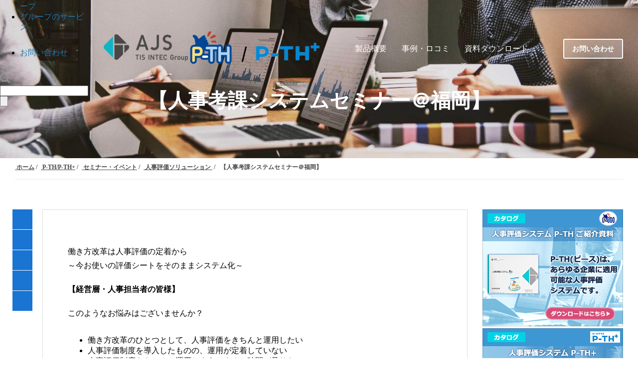

--- FILE ---
content_type: text/html; charset=UTF-8
request_url: https://www.ajs-solutions.com/pth/seminar/sempth_201802_fukuoka
body_size: 20558
content:
<!doctype html><html lang="no-js ja js"><head prefix="og: http://ogp.me/ns# fb: http://ogp.me/ns/fb# article: http://ogp.me/ns/article#">
    <meta http-equiv="X-UA-Compatible" content="IE=9;IE=10;IE=Edge,chrome=1">
<meta http-equiv="Content-Type" content="text/html; charset=utf-8">
<meta http-equiv="Cache-control" content="public">


	<title>【人事考課システムセミナー＠福岡】  | AJS ソリューション・サービスサイト Solution Navigator</title>
	<meta name="description" content="働き方改革は人事評価の定着から～今お使いの評価シートをそのままシステム化～">


<link rel="shortcut icon" href="https://www.ajs-solutions.com/hubfs/images/favicon.ico" type="image/x-icon">
<link rel="preconnect" href="//fonts.gstatic.com" crossorigin>
<link rel="preconnect" href="//ajax.googleapis.com" crossorigin>
<link rel="preconnect" href="//www.googletagmanager.com" crossorigin>
<link rel="preconnect" href="//connect.facebook.net" crossorigin>
<link rel="preconnect" href="//static.xx.fbcdn.net" crossorigin>

<link href="//fonts.gstatic.com" rel="dns-prefetch">
<link href="//ajax.googleapis.com" rel="dns-prefetch">
<link href="//www.googletagmanager.com" rel="dns-prefetch">
<link href="//connect.facebook.net" rel="dns-prefetch">
<link href="//static.xx.fbcdn.net" rel="dns-prefetch">

<style type="text/css">
  *{box-sizing:border-box}body:not(.Pacnav--is-loaded){margin:0}ol,p,pre,table,ul{margin:30px 0}ol:first-child,p:first-child,pre:first-child,table:first-child,ul:first-child{margin-top:0}ol:last-child,p:last-child,pre:last-child,table:last-child,ul:last-child{margin-bottom:0}body:not(.Pacnav--is-loaded) .Column--1{width:8.33333%}body:not(.Pacnav--is-loaded) .Column--2{width:16.66667%}body:not(.Pacnav--is-loaded) .Column--3{width:25%}body:not(.Pacnav--is-loaded) .Column--4{width:33.33333%}body:not(.Pacnav--is-loaded) .Column--5{width:41.66667%}body:not(.Pacnav--is-loaded) .Column--6{width:50%}body:not(.Pacnav--is-loaded) .Column--7{width:58.33333%}body:not(.Pacnav--is-loaded) .Column--8{width:66.66667%}body:not(.Pacnav--is-loaded) .Column--9{width:75%}body:not(.Pacnav--is-loaded) .Column--10{width:83.33333%}body:not(.Pacnav--is-loaded) .Column--11{width:91.66667%}body:not(.Pacnav--is-loaded) .Column--12{width:100%}body:not(.Pacnav--is-loaded) h1{font-size: 40px;font-weight:600;line-height:60px}body:not(.Pacnav--is-loaded) .Blog-Basic.Page .Hero--small.smallest.has-topnav{margin-top: -90px;}@media (max-width:959px){body:not(.Pacnav--is-loaded) .h1,body:not(.Pacnav--is-loaded) h1{font-size:36px}}@media (max-width:639px){body:not(.Pacnav--is-loaded) .h1,body:not(.Pacnav--is-loaded) h1{font-size:32px}}@media (max-width:959px){body:not(.Pacnav--is-loaded) .h1,body:not(.Pacnav--is-loaded) h1{line-height:54px}}@media (max-width:639px){body:not(.Pacnav--is-loaded) .h1,body:not(.Pacnav--is-loaded) h1{line-height:48px}}body:not(.Pacnav--is-loaded) .h2,body:not(.Pacnav--is-loaded) h2{font-size:36px;font-weight:300;line-height:52px}@media (max-width:959px){body:not(.Pacnav--is-loaded) .h2,body:not(.Pacnav--is-loaded) h2{font-size:32px}}@media (max-width:639px){body:not(.Pacnav--is-loaded) .h2,body:not(.Pacnav--is-loaded) h2{font-size:26px}}@media (max-width:959px){body:not(.Pacnav--is-loaded) .h2,body:not(.Pacnav--is-loaded) h2{line-height:48px}}@media (max-width:639px){body:not(.Pacnav--is-loaded) .h2,body:not(.Pacnav--is-loaded) h2{line-height:38px}}body:not(.Pacnav--is-loaded) a{color:#1977b5;text-decoration:none}body:not(.Pacnav--is-loaded) [class*=" Button--"],body:not(.Pacnav--is-loaded) [class^=Button--]{color:#4a4a4a;font-size:16px;font-weight:600;padding:0 30px;border:2px solid transparent;cursor:pointer;display:inline-block;height:34px;line-height:30px;text-align:center;text-decoration:none;white-space:nowrap}body:not(.Pacnav--is-loaded) .Header .Logo-block.Logo-global, body:not(.Pacnav--is-loaded) .Header .Logo-block.Logo-global .Logo-img-main, body:not(.Pacnav--is-loaded) .Header .Logo-block.Logo-global .Logo-img-white{width: auto;height: 45px;}body:not(.Pacnav--is-loaded) .Button,body:not(.Pacnav--is-loaded) [class*=" Button--"],body:not(.Pacnav--is-loaded) [class^=Button--]{background:#1977b5;color:#fff}body:not(.Pacnav--is-loaded) .Button--outline{background:0 0;border-color:#1977b5;color:#1977b5}body:not(.Pacnav--is-loaded) .BackToOverview,body:not(.Pacnav--is-loaded) .Footer-copyright a,body:not(.Pacnav--is-loaded) .Header-nav>div>div.hs-menu-wrapper>ul>li>.nolink,body:not(.Pacnav--is-loaded) .Header-nav>div>div.hs-menu-wrapper>ul>li>a,body:not(.Pacnav--is-loaded) .Header-nav>div>ul.menu>li>.nolink,body:not(.Pacnav--is-loaded) .Header-nav>div>ul.menu>li>a{padding-bottom:calc(1px + .1rem);position:relative}body:not(.Pacnav--is-loaded) .Body{background:#fff;min-height:100vh;position:relative;z-index:10}body:not(.Pacnav--is-loaded) .Button--outline{color:#f90;background:0;border-color:#f90}body:not(.Pacnav--is-loaded) .Header-Global .Global-Menu{position:fixed;top:0;width:100%;z-index:101;background-color:#0d1722;height:35px}body:not(.Pacnav--is-loaded) .Header-Global .Global-Menu{border-bottom:3px solid #1974d2;height:38px}body:not(.Pacnav--is-loaded) .Header-Global .Global-Menu ul{width:auto;text-align:right;padding-top:0;padding-bottom:0}body:not(.Pacnav--is-loaded) .Header-Global .Global-Menu ul li{height:35px;line-height:35px;display:inline-block}body:not(.Pacnav--is-loaded) .Header-Global .Global-Menu.has-sub ul li.hs-menu-depth-1>a{margin-left:0;padding-left:15px;padding-right:15px}body:not(.Pacnav--is-loaded) .Header-Global .Global-Menu ul li a{color:#fff;font-size:14px}body:not(.Pacnav--is-loaded) .Footer{padding:100px 0;align-items:center;background:#0d1722;display:flex;position:relative;width:100%}body:not(.Pacnav--is-loaded) .Footer .Wrap,body:not(.Pacnav--is-loaded) .Footer .Wrap--narrow,body:not(.Pacnav--is-loaded) .Footer .Wrap--noPadding,body:not(.Pacnav--is-loaded) .Footer .Wrap--noPaddingAll,body:not(.Pacnav--is-loaded) .Footer .Wrap--wide,body:not(.Pacnav--is-loaded) .Footer .has-cutout-hero .Body-sections>.Section:first-child,body:not(.Pacnav--is-loaded) .Footer .has-cutout-hero .Body-sections>:first-child>.Section,body:not(.Pacnav--is-loaded) .Footer .view-blog,body:not(.Pacnav--is-loaded) .Footer .view-news,body:not(.Pacnav--is-loaded) .Footer .view-partners,body:not(.Pacnav--is-loaded) .Footer .view-resources{align-items:center;display:flex;flex-direction:column}body:not(.Pacnav--is-loaded) .Footer-nav{font-size:15px;font-weight:700;line-height:18px;width:100%}body:not(.Pacnav--is-loaded) .Footer-nav li.expanded,body:not(.Pacnav--is-loaded) .Footer-nav li.leaf,body:not(.Pacnav--is-loaded) .Footer-nav ul.menu{list-style:none}body:not(.Pacnav--is-loaded) .Footer-nav li.expanded,body:not(.Pacnav--is-loaded) .Footer-nav li.leaf,body:not(.Pacnav--is-loaded) .Footer-nav>ul.menu ul.menu{margin:0;padding:0}body:not(.Pacnav--is-loaded) .Footer-nav>ul.menu{margin:0 0 30px 0;width:25%}body:not(.Pacnav--is-loaded) .Footer-nav>ul.menu.full{width:100%}body:not(.Pacnav--is-loaded) .Footer-nav>ul.menu li+li,body:not(.Pacnav--is-loaded) .Footer-nav>ul.menu ul.menu{margin-top:10px}body:not(.Pacnav--is-loaded) .Footer-nav>ul.menu>li+li{margin-top:10px}body:not(.Pacnav--is-loaded) .Footer-nav>ul.menu>li>.nolink,body:not(.Pacnav--is-loaded) .Footer-nav>ul.menu>li>a{font-weight:400;color:#adadad}body:not(.Pacnav--is-loaded) .Footer-nav .nolink,body:not(.Pacnav--is-loaded) .Footer-nav a,body:not(.Pacnav--is-loaded) .Footer-nav a.active{color:#fff;font-weight:500}body:not(.Pacnav--is-loaded) .Footer-social li,body:not(.Pacnav--is-loaded) .Footer-social ul{list-style:none!important;margin:0!important;padding:0!important}body:not(.Pacnav--is-loaded) .Footer-social ul{display:flex}body:not(.Pacnav--is-loaded) .Footer-social li+li{margin-left:30px!important}body:not(.Pacnav--is-loaded) .Footer-social .nolink,body:not(.Pacnav--is-loaded) .Footer-social a,body:not(.Pacnav--is-loaded) .Footer-social a.active{color:#666;font-size:22px;font-weight:700}body:not(.Pacnav--is-loaded) .Footer-copyright{color:#666;font-size:15px;font-weight:700;line-height:18px;display:flex;font-weight:400;margin-top:25px}body:not(.Pacnav--is-loaded) .Footer-copyright li,body:not(.Pacnav--is-loaded) .Footer-copyright ul{list-style:none!important;margin:0!important;padding:0!important}body:not(.Pacnav--is-loaded) .Footer-copyright li{display:inline}body:not(.Pacnav--is-loaded) .Footer-copyright li:before{content:"|";display:inline-block;margin:0 5px}body:not(.Pacnav--is-loaded) .Footer-copyright .nolink,body:not(.Pacnav--is-loaded) .Footer-copyright a,body:not(.Pacnav--is-loaded) .Footer-copyright a.active{color:#666}body:not(.Pacnav--is-loaded) .Footer .info .Footer-nav{margin-top:30px}body:not(.Pacnav--is-loaded) .Footer .Row,body:not(.Pacnav--is-loaded) .Footer .company{margin-top:30px}body:not(.Pacnav--is-loaded) .Footer .title{color:#fff;font-weight:600}body:not(.Pacnav--is-loaded) .Footer .company p{color:#adadad;font-weight:400;margin:0;font-size:15px;font-weight:700;line-height:18px}body:not(.Pacnav--is-loaded) .Footer .company p.name{font-weight:600;margin-bottom:0}body:not(.Pacnav--is-loaded) .Footer .company p.address{margin-top:10px}body:not(.Pacnav--is-loaded) .Footer .company p+p{margin-top:10px}body:not(.Pacnav--is-loaded) .Header{align-items:center;display:flex;height:125px;left:0;position:fixed;right:0;top:0;width:100%;z-index:100}body:not(.Pacnav--is-loaded) .Header .Wrap,body:not(.Pacnav--is-loaded) .Header .Wrap--narrow,body:not(.Pacnav--is-loaded) .Header .Wrap--noPadding,body:not(.Pacnav--is-loaded) .Header .Wrap--noPaddingAll,body:not(.Pacnav--is-loaded) .Header .Wrap--wide,body:not(.Pacnav--is-loaded) .Header .has-cutout-hero .Body-sections>.Section:first-child,body:not(.Pacnav--is-loaded) .Header .has-cutout-hero .Body-sections>:first-child>.Section,body:not(.Pacnav--is-loaded) .Header .view-blog,body:not(.Pacnav--is-loaded) .Header .view-news,body:not(.Pacnav--is-loaded) .Header .view-partners,body:not(.Pacnav--is-loaded) .Header .view-resources{display:flex;height:43px;align-items: center;}body:not(.Pacnav--is-loaded) .Header .Logo{margin-right:40px}body:not(.Pacnav--is-loaded) .Header-nav{flex-grow:1;margin-right:161px;position:relative;width:calc(100% - 381px);z-index:20}body:not(.Pacnav--is-loaded) .Header-cta{flex-shrink:0;position:absolute;right:30px;top:50%;transform:translateY(-50%);width:160px;z-index:50;border-radius: 3px;}body:not(.Pacnav--is-loaded) .Header-cta [class*=" Button--"],body:not(.Pacnav--is-loaded) .Header-cta [class^=Button--]{color:#fff;border-color:#fff;height:48px;line-height:44px;padding-left:0;padding-right:0;width:100%}body:not(.Pacnav--is-loaded) .Header-Global .Global-Menu.has-sub ul li.hs-menu-depth-1 ul{position:absolute;padding:10px 0 0 0;width:250px;top:0;left:0;background-color:#0d1722;text-align:left;opacity:0;visibility:hidden}body:not(.Pacnav--is-loaded) .Header.Has-childmenu{top:35px}body:not(.Pacnav--is-loaded) .Hero,body:not(.Pacnav--is-loaded) .Hero--basic,body:not(.Pacnav--is-loaded) .Hero--home,body:not(.Pacnav--is-loaded) .Hero--logo,body:not(.Pacnav--is-loaded) .Hero--small{background:#0d1722 center no-repeat;background-size:cover;margin-top:-125px;height:640px;padding-bottom:150px;padding-top:235px;position:relative;text-align:center;width:100%;z-index:20}
  body:not(.Pacnav--is-loaded) .Hero--basic:before,body:not(.Pacnav--is-loaded) .Hero--home:before,body:not(.Pacnav--is-loaded) .Hero--logo:before,body:not(.Pacnav--is-loaded) .Hero--small:before,body:not(.Pacnav--is-loaded) .Hero:before{bottom:0;content:"";display:block;left:0;position:absolute;right:0;top:0;z-index:5}body:not(.Pacnav--is-loaded) .Hero .Wrap,body:not(.Pacnav--is-loaded) .Hero .Wrap--narrow{z-index:10}body:not(.Pacnav--is-loaded) .Hero-bg{background-position:center;background-repeat:no-repeat;background-size:cover;bottom:0;left:0;position:absolute;right:0;top:0;z-index:5}body:not(.Pacnav--is-loaded) .Hero-kicker,body:not(.Pacnav--is-loaded) .Hero-subtitle,body:not(.Pacnav--is-loaded) .Hero-title{margin:0}body:not(.Pacnav--is-loaded) .Hero-kicker{color:#468fdb;font-size:15px;font-weight:700;line-height:18px;margin:0;text-transform:uppercase}body:not(.Pacnav--is-loaded) .Hero-title{color:#fff;margin:0 0 30px}body:not(.Pacnav--is-loaded) .Hero-title:first-child{margin-top:0}body:not(.Pacnav--is-loaded) .Hero-title:last-child{margin-bottom:0}body:not(.Pacnav--is-loaded) .Hero-image+.Hero-title,body:not(.Pacnav--is-loaded) .Hero-title:first-child{padding-top:18px}body:not(.Pacnav--is-loaded) .Hero-subtitle{color:#fff;font-size:22px;font-weight:200;line-height:34px;margin:30px auto;max-width:80%}@media (max-width:639px){body:not(.Pacnav--is-loaded) .Hero-subtitle{font-size:20px}}@media (max-width:639px){body:not(.Pacnav--is-loaded) .Hero-subtitle{line-height:30px}}body:not(.Pacnav--is-loaded) .Hero-subtitle:first-child{margin-top:0}body:not(.Pacnav--is-loaded) .Hero-subtitle:last-child{margin-bottom:0}body:not(.Pacnav--is-loaded) .Hero-subtitle a{color:#1974d2;font-weight:600}body:not(.Pacnav--is-loaded) .Hero--small{align-items:center;display:flex}body:not(.Pacnav--is-loaded) .Hero--small.smallest{height:300px;margin-top:-125px;padding-bottom:85px;padding-top:125px}body:not(.Pacnav--is-loaded) .Hero--small.smallest .Hero-title{margin-bottom:0}body:not(.Pacnav--is-loaded) .Hero--small.smallest .Hero-subtitle{margin-top:0}body:not(.Pacnav--is-loaded) .Header-nav{font-size:16px;height:20px;overflow:hidden}body:not(.Pacnav--is-loaded) .Header-nav>div>div.hs-menu-wrapper>ul,body:not(.Pacnav--is-loaded) .Header-nav>div>ul.menu{display:flex;flex-wrap:wrap;height:20px;justify-content:center;width:100%}body:not(.Pacnav--is-loaded) .Header-nav div.hs-menu-wrapper>ul,body:not(.Pacnav--is-loaded) .Header-nav div.hs-menu-wrapper>ul li,body:not(.Pacnav--is-loaded) .Header-nav div.hs-menu-wrapper>ul li.hs-item-has-children,body:not(.Pacnav--is-loaded) .Header-nav div.hs-menu-wrapper>ul li.leaf,body:not(.Pacnav--is-loaded) .Header-nav ul.menu,body:not(.Pacnav--is-loaded) .Header-nav ul.menu li,body:not(.Pacnav--is-loaded) .Header-nav ul.menu li.expanded,body:not(.Pacnav--is-loaded) .Header-nav ul.menu li.leaf{list-style:none!important}body:not(.Pacnav--is-loaded) .Header-nav div.hs-menu-wrapper>ul,body:not(.Pacnav--is-loaded) .Header-nav div.hs-menu-wrapper>ul li,body:not(.Pacnav--is-loaded) .Header-nav ul.menu,body:not(.Pacnav--is-loaded) .Header-nav ul.menu li{margin:0;padding:0}body:not(.Pacnav--is-loaded) .Header-nav>div>div.hs-menu-wrapper>ul li,body:not(.Pacnav--is-loaded) .Header-nav>div>ul.menu li{height:20px;line-height:20px;position:relative}body:not(.Pacnav--is-loaded) .Header-nav>div>div.hs-menu-wrapper>ul li+li,body:not(.Pacnav--is-loaded) .Header-nav>div>ul.menu li+li{margin-left:30px;padding-left:0}body:not(.Pacnav--is-loaded) .Header-nav>div>div.hs-menu-wrapper>ul>li>a,body:not(.Pacnav--is-loaded) .Header-nav>div>div.hs-menu-wrapper>ul>li>li a.active,body:not(.Pacnav--is-loaded) .Header-nav>div>ul.menu>li>a,body:not(.Pacnav--is-loaded) .Header-nav>div>ul.menu>li>li a.active{color:#fff}body:not(.Pacnav--is-loaded) .Header-nav>div>div.hs-menu-wrapper>ul>li.hs-item-has-children>ul.hs-menu-children-wrapper,body:not(.Pacnav--is-loaded) .Header-nav>div>div.hs-menu-wrapper>ul>li.hs-item-has-children>ul.menu,body:not(.Pacnav--is-loaded) .Header-nav>div>ul.menu>li.expanded>ul.hs-menu-children-wrapper,body:not(.Pacnav--is-loaded) .Header-nav>div>ul.menu>li.expanded>ul.menu{display:none}body:not(.Pacnav--is-loaded) .Page{background:#0d1722;min-height:100vh;overflow:hidden;padding-top:125px;position:relative}@media (max-width:819px){body:not(.Pacnav--is-loaded) .Header .Wrap, body:not(.Pacnav--is-loaded) .Header .Wrap--narrow, body:not(.Pacnav--is-loaded) .Header .Wrap--noPadding, body:not(.Pacnav--is-loaded) .Header .Wrap--noPaddingAll, body:not(.Pacnav--is-loaded) .Header .Wrap--wide, body:not(.Pacnav--is-loaded) .Header .has-cutout-hero .Body-sections>.Section:first-child, body:not(.Pacnav--is-loaded) .Header .has-cutout-hero .Body-sections>:first-child>.Section, body:not(.Pacnav--is-loaded) .Header .view-blog, body:not(.Pacnav--is-loaded) .Header .view-news, body:not(.Pacnav--is-loaded) .Header .view-partners, body:not(.Pacnav--is-loaded) .Header .view-resources{align-items: flex-start;}body:not(.Pacnav--is-loaded) .Header-Global,body:not(.Pacnav--is-loaded) .Header-nav{display:none}body:not(.Pacnav--is-loaded) .Header-cta{right: 80px;top: -3px;transform: none;z-index: 5;}body:not(.Pacnav--is-loaded) .Header-cta a{background-color: rgba(255,255,255,0.25);font-size: 13px !important;}}body:not(.Pacnav--is-loaded) .Header-Global .Global-Menu{border-bottom:3px solid #1974d2;height:38px}body:not(.Pacnav--is-loaded) .Header .Header-cta{width:120px}@media (max-width:413px){body:not(.Pacnav--is-loaded) .Header .Header-cta{width:100px;right:70px}body:not(.Pacnav--is-loaded) .Header .Header-cta .pager-load-more a,body:not(.Pacnav--is-loaded) .Header .Header-cta a.Button--outline,body:not(.Pacnav--is-loaded) .pager-load-more .Header .Header-cta a{font-size:12.5px!important}}@media (max-width:374px){body:not(.Pacnav--is-loaded) .Header .Header-cta{width:90px;right:65px}body:not(.Pacnav--is-loaded) .Header .Header-cta .pager-load-more a,body:not(.Pacnav--is-loaded) .Header .Header-cta a.Button--outline,body:not(.Pacnav--is-loaded) .pager-load-more .Header .Header-cta a{padding-left:5px;padding-right:5px;font-size:12px!important}}body:not(.Pacnav--is-loaded) .Header .Header-cta .Button--outline,body:not(.Pacnav--is-loaded) .Header .Header-cta .pager-load-more a,body:not(.Pacnav--is-loaded) .pager-load-more .Header .Header-cta a{font-size:14px;padding-left:10px;padding-right:10px;height:40px;line-height:37px;border-radius: 3px;background-color: rgba(255, 255, 255, .25);}@media (max-width:819px){body:not(.Pacnav--is-loaded) .Global-Menu #hs_menu_wrapper_main_nav{display:none}}body:not(.Pacnav--is-loaded) .GlobalSearch{display:none}body:not(.Pacnav--is-loaded) .Global-Menu .SearchTop{position:absolute;top:3px;left:30px;height:30px}@media (max-width:819px){body:not(.Pacnav--is-loaded) .Global-Menu .SearchTop{width:100%}}body:not(.Pacnav--is-loaded) .Global-Menu .SearchTop-button{color:#fff}body:not(.Pacnav--is-loaded) .Global-Menu .SearchTop-input{height:26px;line-height:26px;margin-right:5px;margin-top:0;color:#fff!important;background:#0d1722;border-color:#595959;font-size:15px;font-weight:200;border-radius:0;opacity:0;width:0;padding-left:0;padding-right:0;margin-right:0}body:not(.Pacnav--is-loaded) .Global-Menu .SearchTop-input:not(.show){border:0}body:not(.Pacnav--is-loaded) .Global-Menu .SearchTop-input.show{opacity:1;width:200px;padding-left:10px;padding-right:10px;margin-right:5px}@media (max-width:819px){body:not(.Pacnav--is-loaded) .Global-Menu .SearchTop-input.show{width:calc(100% - 80px)}}body:not(.Pacnav--is-loaded) .Page .LP-Hero .Hero--small.smallest .Hero-title:not(.has-kicker){margin-top:30px}body:not(.Pacnav--is-loaded) .Page .LP-Hero.LP-Hero-default{background-position:center;background-size:cover;z-index:20}body:not(.Pacnav--is-loaded) .Page .LP-Hero.LP-Hero-default .Hero--home.bg-2{background:0;text-align:center}@media (max-width:639px){body:not(.Pacnav--is-loaded) .Page .LP-Hero.LP-Hero-default .Hero--home.bg-2 .Wrap{padding-bottom:0}}body:not(.Pacnav--is-loaded) .Page .LP-Hero.LP-Hero-default .Hero--home.bg-2 .Hero-image.has-shadow img{box-shadow:-4px 4px 6px 0 rgba(0,0,0,.2)}@media (min-width:640px){body:not(.Pacnav--is-loaded) .Page .LP-Hero.LP-Hero-default .Hero--home.bg-2 .Hero-image{top:50px}}@media (max-width:959px){body:not(.Pacnav--is-loaded) .Page .LP-Hero.LP-Hero-default .Hero--home.bg-2 .Hero-image{display:none}}body:not(.Pacnav--is-loaded) .Page .LP-Hero.LP-Hero-default .Hero--home.bg-2 .Hero-info{width:45%;float:left;position:relative;top:70px}@media (max-width:1199px){body:not(.Pacnav--is-loaded) .Page .LP-Hero.LP-Hero-default .Hero--home.bg-2 .Hero-info{width:calc(50% + 60px)}}@media (max-width:959px){body:not(.Pacnav--is-loaded) .Page .LP-Hero.LP-Hero-default .Hero--home.bg-2 .Hero-info{width:100%;float:none;top:60px}}@media (max-width:639px){body:not(.Pacnav--is-loaded) .Page .LP-Hero.LP-Hero-default .Hero--home.bg-2 .Hero-info{position:static;top:inherit}}body:not(.Pacnav--is-loaded) .Page .LP-Hero.LP-Hero-default .Hero--home.bg-2 .Hero-info .Hero-title{color:#fff;max-width:inherit}body:not(.Pacnav--is-loaded) .Page .LP-Hero.LP-Hero-default .Hero--home.bg-2 .Hero-info .Hero-title:before{display:none}body:not(.Pacnav--is-loaded) .Page .LP-Hero.LP-Hero-default .Hero--home.bg-2 .Hero-info .Hero-logo .img-center{margin:0;transform:translateX(-50%);position:relative;left:50%}body:not(.Pacnav--is-loaded) .Page .LP-Hero.LP-Hero-default .Hero--home.bg-2 .Hero-info .Hero-subtitle{width:100%;max-width:100%;color:#fff}body:not(.Pacnav--is-loaded) .Page .LP-Hero.LP-Hero-default:before{background:rgba(13,23,34,.5);background:linear-gradient(155deg,rgba(13,23,34,.5) 0,rgba(19,90,136,.75) 100%);bottom:0;content:"";display:block;left:0;position:absolute;right:0;top:0;z-index:5}
  body:not(.Pacnav--is-loaded) .Page .LP-Hero.has-topmenu .Hero--overlay{background-position:top center}body:not(.Pacnav--is-loaded) .Page .LP-Hero.has-topmenu .Hero--overlay .Hero-title:not(.has-kicker){padding-top:0}body:not(.Pacnav--is-loaded) .Page.Blog-Basic .Hero--small.smallest{background-position:center;height:auto}@media (max-width:819px){body:not(.Pacnav--is-loaded) .Page.Blog-Basic .Hero--small.smallest.has-topnav{margin-top:-125px!important;padding-top:90px;padding-bottom:40px}}body:not(.Pacnav--is-loaded) #Blog-Sidebar .box h3{font-size:12px;line-height:22px;margin-bottom:25px;font-weight:700;position:relative}body:not(.Pacnav--is-loaded) #Blog-Sidebar .box h3::after{content:"";height:8px;background-image:url(data:image/svg+xml;charset=utf8,%3Csvg%20xmlns%3D%22http%3A%2F%2Fwww.w3.org%2F2000%2Fsvg%22%20width%3D%223px%22%20height%3D%223px%22%20viewBox%3D%220%200%203%203%22%20fill%3D%22hsla%25280%2C%200%25%2C%2065%25%2C%201.0%2529%22%3E%3Cpolygon%20points%3D%220%2C0.5%200%2C1.5%201.5%2C3%202.5%2C3%22%2F%3E%3Cpolygon%20points%3D%222.5%2C0%201.5%2C0%203%2C1.5%203%2C0.5%22%2F%3E%3C%2Fsvg%3E);background-size:3px 3px;position:absolute;left:0;right:0;bottom:-15px}body:not(.Pacnav--is-loaded) #Blog-Sidebar .box ul{font-size:14px}body:not(.Pacnav--is-loaded) #Blog-Sidebar .top-post.box ul{padding:0;margin:0}body:not(.Pacnav--is-loaded) #Blog-Sidebar .top-post.box ul li:last-child{border-bottom:0}body:not(.Pacnav--is-loaded) #Blog-Sidebar .top-post.box ul li{min-height:55px;padding-left:40px;padding-right:25px;margin-top:10px;padding-bottom:10px;position:relative;line-height:1.6;border-bottom:#ccc dotted 1px;list-style-type:none;display:flex;flex-wrap:wrap;align-items:center}body:not(.Pacnav--is-loaded) #Blog-Sidebar .top-post.box ul li:before{position:absolute;left:10px;top:2px;line-height:1;font-family:Oswald,sans-serif;font-weight:400;font-style:italic;font-size:30px}body:not(.Pacnav--is-loaded) #Blog-Sidebar .top-post.box ul li:nth-child(1):before{content:"1"}body:not(.Pacnav--is-loaded) #Blog-Sidebar .top-post.box ul li:nth-child(2):before{content:"2"}body:not(.Pacnav--is-loaded) #Blog-Sidebar .top-post.box ul li:nth-child(3):before{content:"3"}body:not(.Pacnav--is-loaded) #Blog-Sidebar .top-post.box ul li:nth-child(4):before{content:"4"}body:not(.Pacnav--is-loaded) #Blog-Sidebar .top-post.box ul li:nth-child(5):before{content:"5"}body:not(.Pacnav--is-loaded) #Blog-Sidebar .top-post.box ul li:nth-child(6):before{content:"6"}body:not(.Pacnav--is-loaded) #Blog-Sidebar .top-post.box ul li:nth-child(7):before{content:"7"}body:not(.Pacnav--is-loaded) #Blog-Sidebar .top-post.box ul li:nth-child(8):before{content:"8"}body:not(.Pacnav--is-loaded) #Blog-Sidebar .top-post.box ul li:nth-child(9):before{content:"9"}body:not(.Pacnav--is-loaded) #Blog-Sidebar .top-post.box ul li:nth-child(10):before{content:"10"}body:not(.Pacnav--is-loaded) #Blog-Sidebar .topic-list.box ul li a:after{font-family:fontawesome;content:"\f054";right:.6em;font-size:1em;position:absolute;top:35%}body:not(.Pacnav--is-loaded) #Blog-Sidebar .recent-post.box .title{font-size:14px;line-height:22px;padding-bottom:5px;padding-right:23px;display:inherit;margin:0}body:not(.Pacnav--is-loaded) #Blog-Sidebar .topic-list.box{margin-top:20px;border-top:0;background:#fff}body:not(.Pacnav--is-loaded) #Blog-Sidebar .topic-list.box ul{margin-left:0;padding-left:0}body:not(.Pacnav--is-loaded) #Blog-Sidebar .topic-list.box ul li:first-child{border-top:0}body:not(.Pacnav--is-loaded) #Blog-Sidebar .topic-list.box ul li{position:relative;clear:both;border-top:#ccc dotted 1px;list-style-type:none}body:not(.Pacnav--is-loaded) #Blog-Sidebar .topic-list.box ul li a{display:-ms-inline-flexbox;display:inline-flex;padding:20px 5px;color:#666;width:calc(100% - 30px)}body:not(.Pacnav--is-loaded) #Blog-Sidebar .topic-list.box ul li a .filter-link-count{display:inline-block;margin-left:7px}body:not(.Pacnav--is-loaded) .Blog-Basic.Page .HeroBlog-list.Hero--small.smallest .Hero-subtitle.top{max-width:90%}@media (max-width:959px){body:not(.Pacnav--is-loaded) .Blog-Basic.Page .HeroBlog-list.Hero--small.smallest .Hero-subtitle{margin-top:15px;font-size:16px;line-height:22px}}@media (max-width:639px){body:not(.Pacnav--is-loaded) .Blog-Basic.Page .HeroBlog-list.Hero--small.smallest .Hero-subtitle{margin-top:15px;font-size:14px}}body:not(.Pacnav--is-loaded) .Blog-Basic.Page .HeroBlog-detail.Hero--small.smallest.post-thumb{background-position:center center}@media (max-width:959px){body:not(.Pacnav--is-loaded) .Blog-Basic.Page .HeroBlog-detail.Hero--small.smallest{height:auto}body:not(.Pacnav--is-loaded) .Blog-Basic.Page .HeroBlog-detail.Hero--small.smallest .Hero-title{font-size:30px;line-height:36px}body:not(.Pacnav--is-loaded) .Blog-Basic.Page .HeroBlog-detail.Hero--small.smallest .Hero-subtitle{margin-top:15px;font-size:16px;line-height:22px}}@media (max-width:639px){body:not(.Pacnav--is-loaded) .Blog-Basic.Page .HeroBlog-detail.Hero--small.smallest .Hero-title{font-size:24px}body:not(.Pacnav--is-loaded) .Blog-Basic.Page .HeroBlog-detail.Hero--small.smallest .Hero-subtitle{margin-top:15px;font-size:14px}}@media (min-width:960px){body:not(.Pacnav--is-loaded) .Blog-Detail .blog-section{margin-left:55px}body:not(.Pacnav--is-loaded) .Blog-Detail.blog-news .blog-section,body:not(.Pacnav--is-loaded) .Blog-Detail.blog-seminar .blog-section{margin-left:0}}body:not(.Pacnav--is-loaded) .Blog-Detail .blog-section .post-body .h5,body:not(.Pacnav--is-loaded) .Blog-Detail .blog-section .post-body .h6,body:not(.Pacnav--is-loaded) .Blog-Detail .blog-section .post-body h5,body:not(.Pacnav--is-loaded) .Blog-Detail .blog-section .post-body h6{font-size:18px;font-weight:400;line-height:28px;font-weight:500;border-left:#333 solid 3px;padding-left:10px}body:not(.Pacnav--is-loaded) .Blog-Detail .blog-section img{height:auto;max-width:100%!important}body:not(.Pacnav--is-loaded) .Blog-Detail .social-blog{overflow:hidden;height:269px;position:absolute;border:4px;overflow:hidden;width:40px;transform:translateX(-60px)}body:not(.Pacnav--is-loaded) .Blog-Detail .social-blog .social-list{height:249px;position:absolute;left:0}body:not(.Pacnav--is-loaded) .Blog-Detail .social-blog ul{width:40px;padding-left:0}body:not(.Pacnav--is-loaded) .Blog-Detail .social-blog ul li{background-color:#1974d2;list-style:none;width:40px;height:40px;padding:5px 8px;margin-bottom:1px;border:2px solid #1974d2}body:not(.Pacnav--is-loaded) .Blog-Detail.blog-mobile-layout .social-blog .social-list ul{width:100%}body:not(.Pacnav--is-loaded) .Blog-Detail.blog-mobile-layout .social-blog .social-list ul li{display:inline-block}@media (max-width:480px){body:not(.Pacnav--is-loaded) .Blog-Detail.blog-mobile-layout .social-blog{position:fixed!important;bottom:0;left:0;width:100%!important;height:40px;z-index:998;margin-top:0;margin-bottom:0;background-color:#e1e1e1}body:not(.Pacnav--is-loaded) .Blog-Detail.blog-mobile-layout .social-blog .hide-bt{bottom:-40px}body:not(.Pacnav--is-loaded) .Blog-Detail.blog-mobile-layout .social-blog .social-list{height:auto;width:100%;left:auto;right:auto;text-align:center;bottom:0}body:not(.Pacnav--is-loaded) .Blog-Detail.blog-mobile-layout .social-blog .social-list ul{width:100%;display:flex;justify-content:center}body:not(.Pacnav--is-loaded) .Blog-Detail.blog-mobile-layout .social-blog .social-list ul li{display:block;margin-bottom:0;height:40px;width:16.6667%;padding:5px 8px}body:not(.Pacnav--is-loaded) .Blog-Detail.blog-mobile-layout .social-blog .hide-arrow{margin-top:0;height:40px;padding:0;float:right;display:none}body:not(.Pacnav--is-loaded) .Blog-Detail.blog-mobile-layout .social-blog .hide-arrow i{transform:rotate(90deg);font-size:22px}}body:not(.Pacnav--is-loaded) .Blog-Detail .section.post-body{border:1px solid #ddd;padding:50px;min-height:800px}@media screen and (max-width:767px){body:not(.Pacnav--is-loaded) .Blog-Detail .section.post-body{padding-top:15px}body:not(.Pacnav--is-loaded) .Blog-Detail .blog-section,body:not(.Pacnav--is-loaded) .Blog-Detail .widget-type-blog_comments{padding-right:0}body:not(.Pacnav--is-loaded) .Blog-Detail .widget-type-blog_content>.blog-section{padding-right:0}body:not(.Pacnav--is-loaded) .Blog-Detail .side-bar-blog .widget-type-blog_subscribe{display:none}}body:not(.Pacnav--is-loaded) .Blog-Detail .fb-likebtn{display:table;background:#3e3e3e;color:#fff;text-align:center;margin:30px 0 50px;margin-top:20px;margin-bottom:0;width:100%;max-width:100%}body:not(.Pacnav--is-loaded) .Blog-Detail .fb-likebtn .fb_reset{display:none}body:not(.Pacnav--is-loaded) .Blog-Detail .fb-likebtn .fb-button{transform:scale(1.2);overflow:hidden}body:not(.Pacnav--is-loaded) .Blog-Detail .fb-likebtn .eyecatch,body:not(.Pacnav--is-loaded) .Blog-Detail .fb-likebtn .rightbox{display:table-cell;width:50%;vertical-align:middle;border:0}body:not(.Pacnav--is-loaded) .fb-likebtn .eyecatch img{width:100%;height:auto;vertical-align:bottom}body:not(.Pacnav--is-loaded) .fb-likebtn .like_text{font-size:1.05em;margin-top:1em;font-weight:700;line-height:1.4}body:not(.Pacnav--is-loaded) .fb-likebtn .like_text p{margin-bottom:1em;font-weight:400}body:not(.Pacnav--is-loaded) .fb-likebtn .like_text .small{font-size:11px;color:#ccc;margin-bottom:0}@media only screen and (max-width:767px){body:not(.Pacnav--is-loaded) .fb-likebtn .fb-button{transform:scale(1)}body:not(.Pacnav--is-loaded) .fb-likebtn .like_text{font-size:.9em}body:not(.Pacnav--is-loaded) .fb-likebtn .like_text p{margin-bottom:0;padding:0}body:not(.Pacnav--is-loaded) .Blog-Detail .fb-likebtn .eyecatch,body:not(.Pacnav--is-loaded) .Blog-Detail .fb-likebtn .rightbox{width:100%}body:not(.Pacnav--is-loaded) .Blog-Detail .fb-likebtn .eyecatch{display:none}
  body:not(.Pacnav--is-loaded) .Blog-Detail .fb-likebtn .rightbox{display:block;padding:20px}}body:not(.Pacnav--is-loaded) .Blog-Detail .blog-section .post-body h2{margin-left:-50px;margin-right:-50px;margin-bottom:40px;padding:10px 40px;color:#fff;background-color:#7e7e7e;border-left:#717171 solid 6px;font-size:26px;font-weight:700}body:not(.Pacnav--is-loaded) .Blog-Detail .blog-section .post-body h3{margin-bottom:25px;padding-left:4px;padding-bottom:10px;border-bottom:#3e3e3e solid 2px;font-weight:700;font-size:20px}body:not(.Pacnav--is-loaded) .Blog-Detail .blog-section .post-body .h4{border-bottom:0}body:not(.Pacnav--is-loaded) .Blog-Detail .blog-section .post-body h4,body:not(.Pacnav--is-loaded) .Blog-Detail.blog-section .post-body .h4{margin-bottom:25px;padding-left:12px;padding-bottom:0;border-left:#333 solid 5px;font-size:18px;font-weight:700}body:not(.Pacnav--is-loaded) .Blog-Detail .blog-section .post-body h2 span{color:#fff}body:not(.Pacnav--is-loaded) .Blog-Detail .blog-section .post-body h3 span,body:not(.Pacnav--is-loaded) .Blog-Detail .blog-section .post-body h4 span{color:#3e3e3e}@media (max-width:479px){body:not(.Pacnav--is-loaded) .Header .Logo-block.Logo-global .Logo-img-white{height:24px;}}body:not(.Pacnav--is-loaded) .Blog-Detail .blog-section .post-body h2,body:not(.Pacnav--is-loaded) .Blog-Detail .blog-section .post-body h3,body:not(.Pacnav--is-loaded) .Blog-Detail .blog-section .post-body h4,body:not(.Pacnav--is-loaded) .Blog-Detail .blog-section .post-body h5,body:not(.Pacnav--is-loaded) .Blog-Detail .blog-section .post-body h6{line-height:1.5}body:not(.Pacnav--is-loaded) .Blog-Detail .blog-section .post-body p{line-height:1.75;margin-bottom:20px;margin-top:20px;word-break:break-word;word-break:break-word;hyphens:auto}@media only screen and (max-width:767px){body:not(.Pacnav--is-loaded) .Blog-Detail .section.post-body{padding-left:15px;padding-right:15px}body:not(.Pacnav--is-loaded) .Blog-Detail .blog-section .post-body h2{margin-left:-15px;margin-right:-15px;margin-bottom:20px;padding:10px 10px;font-size:20px}body:not(.Pacnav--is-loaded) .Blog-Detail .blog-section .post-body h3{padding-bottom:6px;font-size:18px}body:not(.Pacnav--is-loaded) .Blog-Detail .blog-section .post-body h4{font-size:16px}body:not(.Pacnav--is-loaded) .Blog-Detail .blog-section .post-body p{font-size:16px;margin-bottom:15px}}body:not(.Pacnav--is-loaded) .Blog-Detail #toc-box{margin-bottom:30px;padding:15px 10px 5px 10px;border:1px solid #ddd;background-color:#f6f6f6}body:not(.Pacnav--is-loaded) .Blog-Detail #toc-title{margin-left:10px;font-size:16px;font-weight:200}body:not(.Pacnav--is-loaded) .Blog-Detail #toc-index{margin-top:10px;margin-bottom:10px}body:not(.Pacnav--is-loaded) .Blog-Detail #toc-index>li:before{font-weight:400}body:not(.Pacnav--is-loaded) .Blog-Detail #toc-index>li a{font-weight:300;color:#3e3e3e}@media only screen and (max-width:767px){body:not(.Pacnav--is-loaded) .Blog-Detail #toc-index>li a{font-size:16px}}body:not(.Pacnav--is-loaded) #BreadCrumb ul.breadcrumb,body:not(.Pacnav--is-loaded) #BreadCrumb ul.hs-breadcrumb-menu{font-size:12px;list-style-type:none;padding-left:0;margin-top:10px;padding-bottom:15px;clear:both;font-size:14px;border-bottom:1px solid #ebebeb}body:not(.Pacnav--is-loaded) #BreadCrumb ul.breadcrumb li,body:not(.Pacnav--is-loaded) #BreadCrumb ul.hs-breadcrumb-menu li{font-size:12px;display:inline-block;font-weight:700;color:#4a4a4a;float:none}body:not(.Pacnav--is-loaded) #BreadCrumb ul.breadcrumb li a,body:not(.Pacnav--is-loaded) #BreadCrumb ul.hs-breadcrumb-menu li a{font-size:12px;color:#4a4a4a;text-decoration:underline}body:not(.Pacnav--is-loaded) #BreadCrumb ul.breadcrumb li:after,body:not(.Pacnav--is-loaded) #BreadCrumb ul.hs-breadcrumb-menu li:after{margin-left:3px;margin-right:3px;content:"/"}body:not(.Pacnav--is-loaded) #BreadCrumb ul.breadcrumb li:last-child:after,body:not(.Pacnav--is-loaded) #BreadCrumb ul.hs-breadcrumb-menu li:last-child:after{margin-left:0;margin-right:0;content:""}body:not(.Pacnav--is-loaded) #BreadCrumb ul.breadcrumb li.post span,body:not(.Pacnav--is-loaded) #BreadCrumb ul.hs-breadcrumb-menu li.post span{color:#4a4a4a}body:not(.Pacnav--is-loaded) #BreadCrumb ul.breadcrumb li.hs-breadcrumb-menu-item,body:not(.Pacnav--is-loaded) #BreadCrumb ul.hs-breadcrumb-menu li.hs-breadcrumb-menu-item{float:none;padding:0}body:not(.Pacnav--is-loaded) #BreadCrumb ul.breadcrumb li .hs-breadcrumb-menu-divider:before,body:not(.Pacnav--is-loaded) #BreadCrumb ul.hs-breadcrumb-menu li .hs-breadcrumb-menu-divider:before{display:none}body:not(.Pacnav--is-loaded) .Section,body:not(.Pacnav--is-loaded) [class*=" Section--"],body:not(.Pacnav--is-loaded) [class^=Section--]{padding:60px 0;background:no-repeat center;background-size:cover;position:relative}body:not(.Pacnav--is-loaded) .Wrap,body:not(.Pacnav--is-loaded) .Wrap--narrow{box-sizing:content-box;margin-left:auto;margin-right:auto;max-width:1240px;padding-left:30px;padding-right:30px;position:relative;width:calc(100% - 60px)}body:not(.Pacnav--is-loaded) .Wrap--noPadding{padding-left:0;padding-right:0;max-width:1300px;width:100%}body:not(.Pacnav--is-loaded) .Footer-nav,body:not(.Pacnav--is-loaded) .Row,body:not(.Pacnav--is-loaded) [class*=" Row--"],body:not(.Pacnav--is-loaded) [class^=Row--]{align-content:flex-start;align-items:flex-start;display:flex;flex-wrap:wrap;margin:60px -15px 30px;width:calc(100% + 30px)}body:not(.Pacnav--is-loaded) .Row:first-child,body:not(.Pacnav--is-loaded) :first-child[class*=' Row--'],body:not(.Pacnav--is-loaded) :first-child[class^=Row--]{margin-top:0}body:not(.Pacnav--is-loaded) .Footer-nav:last-child,body:not(.Pacnav--is-loaded) .Row:last-child,body:not(.Pacnav--is-loaded) :last-child[class*=' Row--'],body:not(.Pacnav--is-loaded) :last-child[class^=Row--]{margin-bottom:-30px}body:not(.Pacnav--is-loaded) .Column,body:not(.Pacnav--is-loaded) .Footer-nav>ul.menu,body:not(.Pacnav--is-loaded) [class*=' Column-'],body:not(.Pacnav--is-loaded) [class^=Column-]{padding:0 15px 30px;position:relative}body:not(.Pacnav--is-loaded) .ViewsExposedForm--blog{height:42px;border-bottom:none}body:not(.Pacnav--is-loaded) .ViewsExposedForm--blog .views-exposed-widget{width:100%}body:not(.Pacnav--is-loaded) .ViewsExposedForm--blog .form-item-search input[type=text]{font-weight:400;padding-right:48px;position:relative;width:100%;height:42px;line-height:40px}body:not(.Pacnav--is-loaded) #recent_post,body:not(.Pacnav--is-loaded) #related_wrapper,body:not(.Pacnav--is-loaded) .fb-likebtn{display:none!important}@media (max-width:959px){body:not(.Pacnav--is-loaded) .Blog-Basic #BreadCrumb.BlogBreadCrumb ul.breadcrumb{border-bottom:0}body:not(.Pacnav--is-loaded) .Header .Logo-block.Logo-global .Logo-img-white{height:30px;width: auto;}body:not(.Pacnav--is-loaded) #Blog-Page{padding-top:0;padding-bottom:30px}body:not(.Pacnav--is-loaded) .Wrap-paddingSmall{width:calc(100% - 30px);padding-left:15px;padding-right:15px}}@media (max-width:819px){body:not(.Pacnav--is-loaded) .Header.Has-childmenu{top:0}body:not(.Pacnav--is-loaded) .Header{align-items:flex-start;height:80px;padding:25px 0;overflow:hidden}body:not(.Pacnav--is-loaded) #Main_Content{width:100%}body:not(.Pacnav--is-loaded) #Blog-Sidebar,body:not(.Pacnav--is-loaded) .social-blog{display:none!important}}@media (max-width:639px){body:not(.Pacnav--is-loaded) .Page{padding-top:80px}}body:not(.Pacnav--is-loaded) .Product-blog .hs-cta-img{height: auto;max-width: 100%}body:not(.Pacnav--is-loaded) .Header .Logo-block .Logo-img-main{display:none}body:not(.Pacnav--is-loaded) .Header .Logo-block.Logo-pth, body:not(.Pacnav--is-loaded) .Header .Logo-block.Logo-pth .Logo-img-main, body:not(.Pacnav--is-loaded) .Header .Logo-block.Logo-pth .Logo-img-white {width: auto;height: 80px}body:not(.Pacnav--is-loaded) .Header-Global-v2 .Header-LogoTop{position: absolute;top: 3px;left: 30px;height: 30px;}@media (max-width: 959px){body:not(.Pacnav--is-loaded) .Header .Logo-block.Logo-pth, body:not(.Pacnav--is-loaded) .Header .Logo-block.Logo-pth .Logo-img-main, body:not(.Pacnav--is-loaded) .Header .Logo-block.Logo-pth .Logo-img-white {width: auto;height: 70px;}}@media (max-width: 819px){body:not(.Pacnav--is-loaded).Product-pth .Logo-pth{margin-top: -20px;}}
</style>

<!-- Cái chỗ vẹo này phải biết 2 hàm tách biệt như thế này, không ở màn hình edit nó lại lưu lại class của ảnh -->
<script type="text/javascript">
  
  window.lazySizesConfig = window.lazySizesConfig || {}, window.lazySizesConfig.lazyClass = "lazy", window.lazySizesConfig.srcAttr = "data-src", window.lazySizesConfig.loadMode = 1, window.lazySizesConfig.expand = 10, window.lazySizesConfig.expFactor = 1.5, window.lazySizesConfig.hFac = .4;
  
</script>

<script type="text/javascript">
  var _HWIO={data:{},filters:{},_readyjs_:{_all:[],_it:[]},add_event:function(t,e,n){void 0===n&&(n=10),this.filters[t]=this.filters[t]||[],this.filters[t].push({priority:n,callback:e})},genID:function(){return"_"+Math.random().toString(36).substr(2,9)},assign:function(){if(arguments.length<=1)return arguments.length?arguments[0]:null;for(var t=arguments[0],e=1;e<arguments.length;e++)for(var n in arguments[e])t[n]=arguments[e][n];return t},waitForExist:function(cb,test,tick,max,name){var i=0,k;test||(test=["window"]),"string"==typeof test?test=[test]:"number"==typeof test&&(tick=test,test=[]),"function"!=typeof test&&test.push("document.body"),tick=tick||500,max=max||100,name||(name="function"==typeof test?this.genID():test),k=btoa(unescape(encodeURIComponent(name))),_HWIO.data.__wait||(_HWIO.data.__wait={}),_HWIO.data.__wait[k]||(_HWIO.data.__wait[k]=0);var tm=setInterval(function(){var c=1;if("function"==typeof test)c=test();else for(var j=0;j<test.length;j++)if(void 0===eval("try{"+test[j]+"}catch(e){}")){c=0;break}c||_HWIO.data.__wait[k]++>max?(clearInterval(tm),_HWIO.data.__wait[k]-max<5&&("object"==typeof cb?cb[0]:cb).bind(_HWIO)()):"object"==typeof cb&&cb[1]&&cb[1].bind(_HWIO)()},tick);/*console.log("%c @add wait for "+name,"color:gray")*/},timeout:function(t){setTimeout(function(){t("undefined"!=typeof jQuery?jQuery:null)})},readyjs:function(t,e){if(this.__readyjs){var n="undefined"!=typeof jQuery?jQuery:null;return"function"==typeof t?e?this.waitForExist(t,e):t(n):e(n)}"function"==typeof t?this._readyjs_._all.push(e?[t,e]:t):null===t?this._readyjs_._it.push(e):(this._readyjs_[t]||(this._readyjs_[t]=[]),this._readyjs_[t].push(e))},docReady:function(t){function e(e){if("complete"===document.readyState||"interactive"===document.readyState)return 1===e?setTimeout(t,1):t(),1}e(1)||document.addEventListener("DOMContentLoaded",e)},winReady:function(t){"complete"===document.readyState?t():addEvent(window,"load",t)},ajax:{}};
</script>
<script src="https://js.hscta.net/cta/current.js" type="text/javascript"></script>
<script src="https://www.ajs-solutions.com/hubfs/library/classic/library/js/bootstrap.js" async defer type="text/javascript"></script>
<meta name="viewport" content="width=device-width, initial-scale=1">

    <script src="/hs/hsstatic/jquery-libs/static-1.4/jquery/jquery-1.11.2.js"></script>
<script src="/hs/hsstatic/jquery-libs/static-1.4/jquery-migrate/jquery-migrate-1.2.1.js"></script>
<script>hsjQuery = window['jQuery'];</script>
    <meta property="og:description" content="働き方改革は人事評価の定着から～今お使いの評価シートをそのままシステム化～">
    <meta property="og:title" content="【人事考課システムセミナー＠福岡】">
    <meta name="twitter:description" content="働き方改革は人事評価の定着から～今お使いの評価シートをそのままシステム化～">
    <meta name="twitter:title" content="【人事考課システムセミナー＠福岡】">

    

    

    <style>
a.cta_button{-moz-box-sizing:content-box !important;-webkit-box-sizing:content-box !important;box-sizing:content-box !important;vertical-align:middle}.hs-breadcrumb-menu{list-style-type:none;margin:0px 0px 0px 0px;padding:0px 0px 0px 0px}.hs-breadcrumb-menu-item{float:left;padding:10px 0px 10px 10px}.hs-breadcrumb-menu-divider:before{content:'›';padding-left:10px}.hs-featured-image-link{border:0}.hs-featured-image{float:right;margin:0 0 20px 20px;max-width:50%}@media (max-width: 568px){.hs-featured-image{float:none;margin:0;width:100%;max-width:100%}}.hs-screen-reader-text{clip:rect(1px, 1px, 1px, 1px);height:1px;overflow:hidden;position:absolute !important;width:1px}
</style>


    


    
<!--  Added by GoogleTagManager integration -->
<script>
var _hsp = window._hsp = window._hsp || [];
window.dataLayer = window.dataLayer || [];
function gtag(){dataLayer.push(arguments);}

var useGoogleConsentModeV2 = true;
var waitForUpdateMillis = 1000;



var hsLoadGtm = function loadGtm() {
    if(window._hsGtmLoadOnce) {
      return;
    }

    if (useGoogleConsentModeV2) {

      gtag('set','developer_id.dZTQ1Zm',true);

      gtag('consent', 'default', {
      'ad_storage': 'denied',
      'analytics_storage': 'denied',
      'ad_user_data': 'denied',
      'ad_personalization': 'denied',
      'wait_for_update': waitForUpdateMillis
      });

      _hsp.push(['useGoogleConsentModeV2'])
    }

    (function(w,d,s,l,i){w[l]=w[l]||[];w[l].push({'gtm.start':
    new Date().getTime(),event:'gtm.js'});var f=d.getElementsByTagName(s)[0],
    j=d.createElement(s),dl=l!='dataLayer'?'&l='+l:'';j.async=true;j.src=
    'https://www.googletagmanager.com/gtm.js?id='+i+dl;f.parentNode.insertBefore(j,f);
    })(window,document,'script','dataLayer','GTM-PXL5LDS');

    window._hsGtmLoadOnce = true;
};

_hsp.push(['addPrivacyConsentListener', function(consent){
  if(consent.allowed || (consent.categories && consent.categories.analytics)){
    hsLoadGtm();
  }
}]);

</script>

<!-- /Added by GoogleTagManager integration -->


<meta name="google-site-verification" content="jPXJSzSTNyq7FCDPjyqD_hfWYqR43RrTAY0owo4AHQI">
<meta name="google-site-verification" content="OWKTArm9ajdNHvuChrQh-LGLh2pYxXugayVdwUGuz70">

<!-- Global site tag (gtag.js) - Google Ads: 665485022 -->
<script async src="https://www.googletagmanager.com/gtag/js?id=AW-665485022"></script>
<script>
  window.dataLayer = window.dataLayer || [];
  function gtag(){dataLayer.push(arguments);}
  gtag('js', new Date());

  gtag('config', 'AW-665485022');
</script>


<script type="application/ld+json">
{
  "@context": "https://schema.org",
  "@type": "WebSite",
  "name": "AJS ソリューション・サービスサイト",
  "url": "https://www.ajs-solutions.com"
}
</script>
<meta property="og:url" content="https://www.ajs-solutions.com/pth/seminar/sempth_201802_fukuoka">
<meta name="twitter:card" content="summary">
<meta name="twitter:creator" content="@">

<link rel="canonical" href="https://www.ajs-solutions.com/pth/seminar/sempth_201802_fukuoka">

<meta property="og:type" content="article">
<link rel="alternate" type="application/rss+xml" href="https://www.ajs-solutions.com/pth/seminar/rss.xml">
<meta name="twitter:domain" content="www.ajs-solutions.com">

<meta http-equiv="content-language" content="ja-jp">






    <meta name="generator" content="HubSpot"></head><body class="html not-front no-sidebars type-top Product-pth">
<!--  Added by GoogleTagManager integration -->
<noscript><iframe src="https://www.googletagmanager.com/ns.html?id=GTM-PXL5LDS" height="0" width="0" style="display:none;visibility:hidden"></iframe></noscript>

<!-- /Added by GoogleTagManager integration -->
<span id="hs_cos_wrapper_raw_html" class="hs_cos_wrapper hs_cos_wrapper_widget hs_cos_wrapper_type_raw_html" style="" data-hs-cos-general-type="widget" data-hs-cos-type="raw_html"></span>
  
  
  
  
      
      
  
  
    <div class="Blog-Basic Blog-News Blog-Seminar Page"> 
     


    
    








 


	
  
			
			
	
		
      
			
          
          
          
      
    
	
<header class="Header _tis Has-childmenu  ">
    
    <div class="headerUtility">
      <div class="headerUtilityInner">
        
        <ul class="headerUtilityInnerUl">
            <li><a href="https://www.tis.co.jp/group/" tabindex="0">TISインテックグループ</a></li>
            <li><a href="https://www.tis.co.jp/group/service/" tabindex="0">グループのサービス</a></li>
        </ul>
        
         
            <ul>
              <li><a href="/pth/inquiry" tabindex="0">お問い合わせ</a></li>
            </ul>
        
        <div class="GlobalSearch-input">
          <a id="global-search-open" class="GlobalSearch-open">
           <svg width="21px" height="21px" viewbox="0 0 21 21">
            <g><circle style="fill:none;" cx="8.65" cy="8.65" r="8.51" /><path style="fill:#999999;" d="M8.65,0.13c-4.69,0-8.51,3.82-8.51,8.51s3.82,8.51,8.51,8.51c4.69,0,8.51-3.82,8.51-8.51S13.34,0.13,8.65,0.13z M8.65,15.16c-3.59,0-6.51-2.92-6.51-6.51c0-3.59,2.92-6.51,6.51-6.51s6.51,2.92,6.51,6.51C15.16,12.24,12.24,15.16,8.65,15.16z" /></g><path style="fill:#999999;" d="M18.87,19.87c-0.26,0-0.51-0.1-0.71-0.29l-4.54-4.54c-0.39-0.39-0.39-1.02,0-1.41s1.02-0.39,1.41,0l4.54,4.54c0.39,0.39,0.39,1.02,0,1.41C19.38,19.77,19.12,19.87,18.87,19.87z" />
           </svg>
         </a>
         <div id="global-search-close" class="GlobalSearch-close"></div>
         <div class="GlobalSearch-field">
          <form action="/search">
            <input type="text" class="hs-search-field__input" name="term" autocomplete="off" aria-label="Search" placeholder="">
              <input type="hidden" name="type" value="SITE_PAGE">
              <input type="hidden" name="type" value="LANDING_PAGE">
              <input type="hidden" name="type" value="BLOG_POST">
              <input type="hidden" name="type" value="LISTING_PAGE">
              <input type="hidden" name="type" value="KNOWLEDGE_ARTICLE">
              <input type="hidden" name="property" value="title">
              <input type="hidden" name="property" value="description">
              <input type="hidden" name="property" value="html">
              <button aria-label="Search"><span id="hs_cos_wrapper_" class="hs_cos_wrapper hs_cos_wrapper_widget hs_cos_wrapper_type_icon" style="" data-hs-cos-general-type="widget" data-hs-cos-type="icon"><svg version="1.0" xmlns="http://www.w3.org/2000/svg" viewbox="0 0 512 512" aria-hidden="true"><g id="search1_layer"><path d="M505 442.7L405.3 343c-4.5-4.5-10.6-7-17-7H372c27.6-35.3 44-79.7 44-128C416 93.1 322.9 0 208 0S0 93.1 0 208s93.1 208 208 208c48.3 0 92.7-16.4 128-44v16.3c0 6.4 2.5 12.5 7 17l99.7 99.7c9.4 9.4 24.6 9.4 33.9 0l28.3-28.3c9.4-9.4 9.4-24.6.1-34zM208 336c-70.7 0-128-57.2-128-128 0-70.7 57.2-128 128-128 70.7 0 128 57.2 128 128 0 70.7-57.2 128-128 128z" /></g></svg></span></button>
          </form>
         </div>
         <!-- End .GlobalSearch-field -->
       </div>
      </div>
    </div>
    
    <div class="Wrap wrap-tis">
        <a class="tis-logo" href="/"><img src="https://www.ajs-solutions.com/hs-fs/hubfs/images/logo/ajs-tis-logo.png?width=169&amp;height=54&amp;name=ajs-tis-logo.png" width="169" height="54" alt="AJS｜TIS INTEC Group" srcset="https://www.ajs-solutions.com/hs-fs/hubfs/images/logo/ajs-tis-logo.png?width=85&amp;height=27&amp;name=ajs-tis-logo.png 85w, https://www.ajs-solutions.com/hs-fs/hubfs/images/logo/ajs-tis-logo.png?width=169&amp;height=54&amp;name=ajs-tis-logo.png 169w, https://www.ajs-solutions.com/hs-fs/hubfs/images/logo/ajs-tis-logo.png?width=254&amp;height=81&amp;name=ajs-tis-logo.png 254w, https://www.ajs-solutions.com/hs-fs/hubfs/images/logo/ajs-tis-logo.png?width=338&amp;height=108&amp;name=ajs-tis-logo.png 338w, https://www.ajs-solutions.com/hs-fs/hubfs/images/logo/ajs-tis-logo.png?width=423&amp;height=135&amp;name=ajs-tis-logo.png 423w, https://www.ajs-solutions.com/hs-fs/hubfs/images/logo/ajs-tis-logo.png?width=507&amp;height=162&amp;name=ajs-tis-logo.png 507w" sizes="(max-width: 169px) 100vw, 169px"></a>
      
        <a class="Logo Logo-block Logo-top  Logo-pth" href="/pth">
            <img class="Logo-img-main" src="https://www.ajs-solutions.com/hubfs/images/logo/pth-logo-top-v3.png?t=5" alt="AJS株式会社">
            <img class="Logo-img-white" src="https://www.ajs-solutions.com/hubfs/images/logo/pth-logo-top-v3.png?t=6" alt="AJS株式会社">
        </a>
      
        <!-- End .GlobalSearch -->
        <nav class="Header-nav">
         
            <div id="primary-nav" class="Pacnav Pacnav-custom" data-pacnav-child-selector="> div.hs-menu-wrapper > ul > li" data-pacnav-mobile-width="1001">
              
                 
              	<div id="hs_menu_wrapper_main_nav" class="hs-menu-wrapper active-branch no-flyouts hs-menu-flow-horizontal" role="navigation" data-sitemap-name="SubMenu" data-menu-id="25513833589" aria-label="Navigation Menu">
 <ul role="menu">
  <li class="hs-menu-item hs-menu-depth-1 hs-item-has-children" role="none"><a href="/pth/product" aria-haspopup="true" aria-expanded="false" role="menuitem">製品概要</a>
   <ul role="menu" class="hs-menu-children-wrapper">
    <li class="hs-menu-item hs-menu-depth-2" role="none"><a href="/pth/overview" role="menuitem">P-TH/P-TH+ の特長</a></li>
    <li class="hs-menu-item hs-menu-depth-2" role="none"><a href="/pth/price" role="menuitem">価格</a></li>
    <li class="hs-menu-item hs-menu-depth-2" role="none"><a href="/pth/requirement" role="menuitem">動作環境</a></li>
    <li class="hs-menu-item hs-menu-depth-2" role="none"><a href="/pth/faq" role="menuitem">FAQ</a></li>
   </ul></li>
  <li class="hs-menu-item hs-menu-depth-1" role="none"><a href="/pth/case" role="menuitem">事例・ロコミ</a></li>
  <li class="hs-menu-item hs-menu-depth-1 hs-item-has-children" role="none"><a href="/pth/resource" aria-haspopup="true" aria-expanded="false" role="menuitem">資料ダウンロード</a>
   <ul role="menu" class="hs-menu-children-wrapper">
    <li class="hs-menu-item hs-menu-depth-2" role="none"><a href="/pth/resource#product" role="menuitem">製品資料</a></li>
    <li class="hs-menu-item hs-menu-depth-2" role="none"><a href="/pth/resource#whitepaper" role="menuitem">ホワイトペーパー</a></li>
   </ul></li>
  <li class="hs-menu-item hs-menu-depth-1" role="none"><a href="/pth/blog" role="menuitem">人事部門向けコラム</a></li>
  <li class="hs-menu-item hs-menu-depth-1" role="none"><a href="/pth/partner-page" role="menuitem">パートナー</a></li>
  <li class="hs-menu-item hs-menu-depth-1 hs-item-has-children" role="none"><a href="/pth/news" aria-haspopup="true" aria-expanded="false" role="menuitem">お知らせ</a>
   <ul role="menu" class="hs-menu-children-wrapper">
    <li class="hs-menu-item hs-menu-depth-2" role="none"><a href="/pth/seminar" role="menuitem">セミナー/イベント</a></li>
    <li class="hs-menu-item hs-menu-depth-2" role="none"><a href="/pth/news" role="menuitem">お知らせ/ニュース</a></li>
   </ul></li>
  <li class="hs-menu-item hs-menu-depth-1" role="none"><a href="/pth/inquiry" role="menuitem">お問い合わせ</a></li>
 </ul>
</div>
              
              
             
          	</div>
         
            <div class="sp-headerUtility">
              <ul>
                <li><a href="https://www.tis.co.jp/group/" tabindex="0"></a></li>
                <li><a href="https://www.tis.co.jp/group/service/" tabindex="0">グループのサービス</a></li>
             
                <li><a href="/pth/inquiry" tabindex="0">お問い合わせ</a></li>
            
              </ul>
            </div>
          </nav>
          <div class="Header-cta">
            <a target="_blank" href="/pth/inquiry" class="Button--outline">お問い合わせ</a>
          </div>
     </div>
</header>

     <main class="Body">
       
  
  
      
      
  




    





		
    
		
















<div class="LP-Custom-Module LP-Hero">
  <div class="HeroBlog-detail post-thumb Hero Hero--small smallest u-bgColor--2D7EA3 has-bg" style="background-image:url('https://www.ajs-solutions.com/hubfs/images/image-01.jpg')">
     <div class="Wrap--narrow">
          <h1 class="Hero-title">【人事考課システムセミナー＠福岡】</h1>
       
       
       	
        
     </div>
  </div>
  <!-- End .Hero -->
</div>
<!-- End .LP-Custom-Module LP-Hero -->
       







	
	



<div id="BreadCrumb" class="BlogBreadCrumb Wrap Wrap-paddingSmall">
    <ul class="breadcrumb">
        <li><a href="/"><i class="fa fa-home" aria-hidden="true"></i>&nbsp;ホーム</a></li>
      	
      		<li><a href="/pth"><i class="fa fa-folder" aria-hidden="true"></i>&nbsp;P-TH/P-TH+</a></li>
      	
        
            <li><a href="https://www.ajs-solutions.com/pth/seminar"><i class="fa fa-folder" aria-hidden="true"></i>&nbsp;セミナー・イベント</a></li>
            
            <li class="ls-topic">
              <a href="https://www.ajs-solutions.com/pth/seminar/tag/hr-solution">
                <i class="fa fa-folder" aria-hidden="true"></i>&nbsp;人事評価ソリューション
              </a>
            </li>
            <li class="active post">
              <a href="https://www.ajs-solutions.com/pth/seminar/sempth_201802_fukuoka" style="text-decoration: none;"><i class="fa fa-file-text" aria-hidden="true"></i>&nbsp;【人事考課システムセミナー＠福岡】</a>
            </li>
           
             
    </ul>
</div>
<script type="text/javascript">
    $(document).ready(function() {
       initBreadcrumb();
    });
    
    function initBreadcrumb() {
        var level = 1;
        $('#BreadCrumb .breadcrumb').attr('itemscope','');
        $('#BreadCrumb .breadcrumb').attr('itemtype','https://schema.org/BreadcrumbList');
        $('#BreadCrumb .breadcrumb li').each(function() {
            $(this).attr('itemscope','');
            $(this).attr('itemprop','itemListElement');
            $(this).attr('itemtype','http://schema.org/ListItem');
            
            var $link = $(this).find('a').first();
            $link.attr('itemprop','item');
            $link.html('<span itemprop="name">'+$link.html()+'</span>');
            $(this).append('<meta itemprop="position" content="'+level+'" />');
            level ++;
        });
    }
</script>
       
       		<div id="Blog-Page" class="Section ContentWithSidebarSection u-padding--small u-textColor--000000">
   <div class="Wrap">
     <div class="Row">
       	<div id="Main_Content" class="Column--9 Column--medium-9 Column--mediumSmall-12 Column--small-12 mgbottom-60">
          <div class="Blog-Detail blog-pth/seminar blog-post-wrapper cell-wrapper">
              <div class="blog-section mgbottom-60">
                	<div class="social-blog">
                    <div class="social-list">
                        <ul>
                            <li class="facebook"><a href="http://www.facebook.com/sharer.php?u=https://www.ajs-solutions.com/pth/seminar/sempth_201802_fukuoka&amp;t=【人事考課システムセミナー＠福岡】" rel="nofollow" onclick="window.open(this.href, 'FBwindow', 'width=650, height=450, menubar=no, toolbar=no, scrollbars=yes'); return false;"><i class="fa fa-facebook" title="Facebookで共有"></i></a></li>
                            <li class="twitter"><a href="http://twitter.com/intent/tweet?text=【人事考課システムセミナー＠福岡】&amp;https://www.ajs-solutions.com/pth/seminar/sempth_201802_fukuoka&amp;url=https://www.ajs-solutions.com/pth/seminar/sempth_201802_fukuoka" rel="nofollow" onclick="window.open(encodeURI(decodeURI(this.href)),'tweetwindow','width=550, height=450,personalbar=0, toolbar=0, scrollbars=1, resizable=!'); return false;"><i class="fa fa-twitter" title="Twitterで共有"></i></a></li>
                            <li class="hatena"><a href="http://b.hatena.ne.jp/add?mode=confirm&amp;url=https://www.ajs-solutions.com/pth/seminar/sempth_201802_fukuoka&amp;title=【人事考課システムセミナー＠福岡】" title="はてなブックマークに追加" data-hatena-bookmark-title="【人事考課システムセミナー＠福岡】" data-hatena-bookmark-layout="simple" onclick="window.open(encodeURI(decodeURI(this.href)),'HATENAwindow','width=550, height=450,personalbar=0, toolbar=0, scrollbars=1, resizable=!'); return false;"><i class="fa fa-hatena" rel="nofollow"></i></a><script type="text/javascript" src="https://b.st-hatena.com/js/bookmark_button.js" charset="utf-8" async></script></li>
                            <li class="pocket"><a href="http://getpocket.com/edit?url=https://www.ajs-solutions.com/pth/seminar/sempth_201802_fukuoka&amp;title=【人事考課システムセミナー＠福岡】" title="pocketで共有" onclick="window.open(this.href, 'Pocketwindow', 'width=650, height=450, menubar=no, toolbar=no, scrollbars=yes'); return false;"><i class="fa fa-get-pocket" rel="nofollow"></i></a></li>
                            <li class="email"><a href="mailto:Name@Email.com?Subject=【人事考課システムセミナー＠福岡】&amp;Body=【人事考課システムセミナー＠福岡】%0D%0Ahttps://www.ajs-solutions.com/pth/seminar/sempth_201802_fukuoka" title="Eメールで共有"><i class="fa fa-envelope"></i></a></li>
                        </ul>
                    </div>
                    <!-- End .social-list -->
                </div>
                <!-- End .social-blog -->
                  <div class="blog-post-wrapper cell-wrapper">
                      <div class="section post-body">
                          <span id="hs_cos_wrapper_post_body" class="hs_cos_wrapper hs_cos_wrapper_meta_field hs_cos_wrapper_type_rich_text" style="" data-hs-cos-general-type="meta_field" data-hs-cos-type="rich_text"><p class="seminar-title">働き方改革は人事評価の定着から<br>～今お使いの評価シートをそのままシステム化～</p>
<!--more-->
<p><strong>【経営層・人事担当者の皆様】</strong></p>
<p>このようなお悩みはございませんか？</p>
<ul>
<li>働き方改革のひとつとして、人事評価をきちんと運用したい</li>
<li>人事評価制度を導入したものの、運用が定着していない</li>
<li>人事評価制度をきちんと運用しようとすると時間が足りない</li>
<li>評価者（上司）が忙しく、部下との評価面談がなおざりになりがちのようだ</li>
<li>離職防止のために公平感、納得感ある評価にしたい</li>
</ul>
<p>これまでの導入実績を元に業務改善例や活用ポイントをご紹介いたします</p>
<p style="font-size: small; color: #ff0000;">※本セミナーは、現在の評価制度の運用を定着させるしくみ（システム）のご紹介です。<br>評価制度の構築・見直しのコンサルではありません。</p>
<div class="Row">
<div class="Column--6 Column--medium-6 Column--small-12">
<div class="news_leaf_detail_map pbHorizontalNested " id="pbBlock156659" style="overflow: hidden; clear: right;">
<div id="pbNestDiv156659" style="margin: 0; padding: 0; border-width: 0; line-height: normal; text-indent: 0;">
<div class="pbBlock pbBlockBase">
<div>
<div class="hs-responsive-embed-wrapper hs-responsive-embed" style="border: 0; width: 100%; height: auto; position: relative; overflow: hidden; padding: 0; max-width: 370px; max-height: 300px; min-width: 256px; margin: 0px auto; display: block;">
<div class="hs-responsive-embed-inner-wrapper" style="position: relative; overflow: hidden; max-width: 100%; padding-bottom: 81.08%; margin: 0;"><iframe class="hs-responsive-embed-iframe" style="position: absolute; top: 0; left: 0; width: 100%; height: 100%; border: none;" xml="lang" src="https://www.google.com/maps/embed?pb=!1m18!1m12!1m3!1d2025.8785772012213!2d130.42271827722575!3d33.58882744158983!2m3!1f0!2f0!3f0!3m2!1i1024!2i768!4f13.1!3m3!1m2!1s0x354191c82477af33%3A0xdc329a61d2e78ebc!2z44CSODEyLTAwMTMg56aP5bKh55yM56aP5bKh5biC5Y2a5aSa5Yy65Y2a5aSa6aeF5p2x77yS5LiB55uu77yV4oiS77yR!5e0!3m2!1sja!2sjp!4v1516340225936" width="370" height="300" frameborder="0" allowfullscreen data-service="google-maps"></iframe></div>
</div>
</div>
</div>
</div>
</div>
</div>
<div class="Column--6 Column--medium-6 Column--small-12">
<div class="news_leaf_detail_body pbHorizontalNested " id="pbBlock156677" style="overflow: hidden; clear: right;">
<div>
<p><span class="seminar-sub-title">＜日程＞</span><br>2018年02月21日(水) 15:00-16:30</p>
<p><span class="seminar-sub-title">＜会場＞</span></p>
<p>ＴＩＳ西日本株式会社</p>
<p>福岡市博多区博多駅東 2-5-1<br>アーバンネット博多ビル４階</p>
<p>※会場を3階から4階に変更しました</p>
<p class="mgbottom-0 mgtop-10"><span class="seminar-sub-title">＜アクセス＞</span></p>
<p>◆JR「博多駅」筑紫口　徒歩2分</p>
</div>
</div>
</div>
</div>
<h3>【セミナー概要】</h3>
<table>
<tbody>
<tr>
<th style="width: 15%;">日時</th>
<td>2018年02月21日（水) 　15:00～16:30　（受付：14:45～）</td>
</tr>
<tr>
<th>定員</th>
<td>10名　事前申込制　</td>
</tr>
<tr>
<th>参加費</th>
<td>無料</td>
</tr>
<tr>
<th>詳細</th>
<td>
<p><strong>【働き方改革と人事評価システム】</strong></p>
<ul>
<li>経営層・人事部門が抱えがちな課題とその解決事例をご紹介。</li>
<li>今の評価制度の運用定着することから働き改革を始めませんか。</li>
</ul>
<p><strong>【操作体験会＆個別相談会】</strong></p>
<ul>
<li>弊社の人事考課システム「P-TH」の操作を実際に体験頂けるコーナーをご用意しております。</li>
<li>参加者の皆様が評価者としてログインして、部下の評価を行ったり、人事担当者としてログインして、全社の目標設定の進捗確認などを体験いただきます。</li>
<li>個別での相談も承ります。</li>
</ul>
</td>
</tr>
<tr>
<th>主催</th>
<td>ＡＪＳ株式会社　ＴＩＳ西日本株式会社</td>
</tr>
<tr>
<th>お申込み</th>
<td><span style="color: #ff0201;">締切ました。ありがとうございました。</span></td>
</tr>
</tbody>
</table></span>
                          
                        	<div class="post-cta wow bounceIn animated" data-wow-delay="0.4s">
                              <span id="hs_cos_wrapper_blog_cta" class="hs_cos_wrapper hs_cos_wrapper_widget hs_cos_wrapper_type_cta" style="" data-hs-cos-general-type="widget" data-hs-cos-type="cta"></span>
                          </div>
                      </div>
                      <!-- End .post-body -->
                  </div>
                  <!-- End .blog-post-wrapper -->
              </div>
              <!-- End .blog-section -->
          </div>
          <!-- End .blog-post-wrapper -->
       	</div>
        <!-- End #Main_Content -->
        




  
  
  
      
      
  









<div id="Blog-Sidebar" class="Column--3 Column--medium-3 Column--mediumSmall-12 Column--small-12 mgbottom-30">
  
  

  <div class="Blog-Sidebar-cta box">
    <!--HubSpot Call-to-Action Code --><span class="hs-cta-wrapper" id="hs-cta-wrapper-0316b729-132a-49fd-aec5-3f434c66be9d"><span class="hs-cta-node hs-cta-0316b729-132a-49fd-aec5-3f434c66be9d" id="hs-cta-0316b729-132a-49fd-aec5-3f434c66be9d"><!--[if lte IE 8]><div id="hs-cta-ie-element"></div><![endif]--><a href="https://cta-redirect.hubspot.com/cta/redirect/7117928/0316b729-132a-49fd-aec5-3f434c66be9d" target="_blank" rel="noopener"><img class="hs-cta-img" id="hs-cta-img-0316b729-132a-49fd-aec5-3f434c66be9d" style="border-width:0px;" height="235" width="282" src="https://no-cache.hubspot.com/cta/default/7117928/0316b729-132a-49fd-aec5-3f434c66be9d.png" alt="人事評価システム P-TH ご紹介資料    "></a></span><script charset="utf-8" src="/hs/cta/cta/current.js"></script><script type="text/javascript"> hbspt.cta._relativeUrls=true;hbspt.cta.load(7117928, '0316b729-132a-49fd-aec5-3f434c66be9d', {"useNewLoader":"true","region":"na1"}); </script></span><!-- end HubSpot Call-to-Action Code -->
  </div>
  
  
  <div class="Blog-Sidebar-cta box mgbottom-10">
    <!--HubSpot Call-to-Action Code --><span class="hs-cta-wrapper" id="hs-cta-wrapper-3efefa9e-e115-4bfa-9f08-6031c93d218f"><span class="hs-cta-node hs-cta-3efefa9e-e115-4bfa-9f08-6031c93d218f" id="hs-cta-3efefa9e-e115-4bfa-9f08-6031c93d218f"><!--[if lte IE 8]><div id="hs-cta-ie-element"></div><![endif]--><a href="https://cta-redirect.hubspot.com/cta/redirect/7117928/3efefa9e-e115-4bfa-9f08-6031c93d218f" target="_blank" rel="noopener"><img class="hs-cta-img" id="hs-cta-img-3efefa9e-e115-4bfa-9f08-6031c93d218f" style="border-width:0px;" height="235" width="282" src="https://no-cache.hubspot.com/cta/default/7117928/3efefa9e-e115-4bfa-9f08-6031c93d218f.png" alt="人事評価システム P-TH+   "></a></span><script charset="utf-8" src="/hs/cta/cta/current.js"></script><script type="text/javascript"> hbspt.cta._relativeUrls=true;hbspt.cta.load(7117928, '3efefa9e-e115-4bfa-9f08-6031c93d218f', {"useNewLoader":"true","region":"na1"}); </script></span><!-- end HubSpot Call-to-Action Code -->
  </div>
  
  
  <!-- RECENT 最新セミナー・イベント -->
  <div class="topic-list box mgtop-0">
    <h3><span class="ow">RECENT POST</span>「最新セミナー・イベント」</h3>
    <div class="sidebar_menu">
      <div class="widget-module">
        <ul>
          
          
          
          
          
          
          
          <li><a href="https://www.ajs-solutions.com/pth/seminar/202603" target="_self">2026年3月【ｵﾝﾗｲﾝｾﾐﾅｰ】お客様事例に学ぶ、人事評価に潜むリスク～経営層・人事担当者が抱える人事評価運用の課題と解決策～
            </a></li>
          
          
          
          
          
          
          
          
          <li><a href="https://www.ajs-solutions.com/pth/seminar/1on1_archive_20260311-0313" target="_self">2026年3月11日・3月13日【アーカイヴ配信】1on1が変わると、人事評価が変わる！～成果を出す1on1 の心得～
            </a></li>
          
          
          
          
          
          
          
          
          <li><a href="https://www.ajs-solutions.com/pth/seminar/第1回-バックオフィスdxpo横浜26-に出展" target="_self">第1回 バックオフィスDXPO横浜‘26 に出展！
            </a></li>
          
          
          
          
          
          
          
          
          <li><a href="https://www.ajs-solutions.com/pth/seminar/202602" target="_self">2026年2月【ｵﾝﾗｲﾝｾﾐﾅｰ】お客様事例に学ぶ、人事評価に潜むリスク～経営層・人事担当者が抱える人事評価運用の課題と解決策～
            </a></li>
          
          
          
          
          
          
          
          
          <li><a href="https://www.ajs-solutions.com/pth/seminar/1on1_archive_20260204-0206" target="_self">2026年2月4日・2月6日【アーカイヴ配信】1on1が変わると、人事評価が変わる！～成果を出す1on1 の心得～
            </a></li>
          
          
          
          
          
          
          
          
          
          
          
          
          
          
          
          
          
          
          
          
          
          
          
          
          
          
          
          
          
          
          
          
          
          
          
          
          
          
          
          
          
          
          
          
          
          
          
          
          
          
          
          
          
          
          
          
          
          
          
          
          
          
          
          
          
          
          
          
          
          
          
          
          
          
          
          
          
          
          
          
          
          
          
          
          
          
          
          
          
          
          
          
          
          
          
          
          
          
          
          
          
          
          
          
          
          
          
          
          
          
          
          
          
          
          
          
          
          
          
          
          
          
          
          
          
          
          
          
          
          
          
          
          
          
          
          
          
          
          
          
          
          
          
          
          
          
          
          
          
          
          
          
          
          
          
          
          
          
          
          
          
          
          
          
          
          
          
          
          
          
          
          
          
          
          
          
          
          
          
          
          
          
          
          
          
          
          
          
          
          
          
          
        </ul>
        <div class="clearfix"></div>
      </div>
    </div>
  </div>
  <!-- End .box -->

  <!-- Archive 過去セミナー・イベント -->
  <div class="topic-list box mgtop-0">
    <h3><span class="ow">Archive</span>「過去のセミナー・イベント」</h3>
    <div class="sidebar_menu">
      <div class="widget-module">
        <ul class="mgbottom-10">
          
          
          
          
          
           
          
          
          
          
          
           
          
          
          
          
          
           
          
          
          
          
          
           
          
          
          
          
          
           
          
          
          
          
          
           
          
          <li><a href="https://www.ajs-solutions.com/pth/seminar/202601" target="_self">2026年1月【ｵﾝﾗｲﾝｾﾐﾅｰ】お客様事例に学ぶ、人事評価に潜むリスク～経営層・人事担当者が抱える人事評価運用の課題と解決策～
            </a></li>
          
          
          
          
          
          
           
          
          <li><a href="https://www.ajs-solutions.com/pth/seminar/202512" target="_self">2025年12月【ｵﾝﾗｲﾝｾﾐﾅｰ】お客様事例に学ぶ、人事評価に潜むリスク～経営層・人事担当者が抱える人事評価運用の課題と解決策～
            </a></li>
          
          
          
          
          
          
           
          
          <li><a href="https://www.ajs-solutions.com/pth/seminar/2025年11月人事評価システム-p-thピースプラス-オンライン個別相談会" target="_self">2025年11月人事評価システム『P-TH＋（ピースプラス）』 オンライン個別相談会
            </a></li>
          
          
          
          
          
          
           
          
          <li><a href="https://www.ajs-solutions.com/pth/seminar/1on1_archive_20251112-1114" target="_self">2025年11月12日・11月14日【アーカイヴ配信】1on1が変わると、人事評価が変わる！～成果を出す1on1 の心得～
            </a></li>
          
          
          
          
          
          
           
          
          <li><a href="https://www.ajs-solutions.com/pth/seminar/202511" target="_self">2025年11月【ｵﾝﾗｲﾝｾﾐﾅｰ】お客様事例に学ぶ、人事評価に潜むリスク～経営層・人事担当者が抱える人事評価運用の課題と解決策～
            </a></li>
          
          
          
          
          
          
          
          
          
          
          
          
          
          
          
          
          
          
          
          
          
          
          
          
          
          
          
          
          
          
          
          
          
          
          
          
          
          
          
          
          
          
          
          
          
          
          
          
          
          
          
          
          
          
          
          
          
          
          
          
          
          
          
          
          
          
          
          
          
          
          
          
          
          
          
          
          
          
          
          
          
          
          
          
          
          
          
          
          
          
          
          
          
          
          
          
          
          
          
          
          
          
          
          
          
          
          
          
          
          
          
          
          
          
          
          
          
          
          
          
          
          
          
          
          
          
          
          
          
          
          
          
          
          
          
          
          
          
          
          
          
          
          
          
          
          
          
          
          
          
          
          
          
          
          
          
          
          
          
          
          
          
          
          
          
          
          
          
          
          
          
          
          
          
          
          
          
          
          
          
          
          
        </ul>
        <p class="tar mgv-0"><a class="hover-td-none" style="border-bottom: 2px solid #ccc;font-weight: 500;font-size: 16px;" href="/pth/seminar?val=archive">一覧はこちら</a></p>
        <div class="clearfix"></div>
      </div>
    </div>
  </div> 
  <!-- End .box -->
</div>
<!-- ENd #Blog_Sidebar -->
       <!-- End #Blog_Sidebar -->
     </div>
     <!-- End .Row -->
  </div>
  <!-- End #Blog_Content -->
</div>
<!-- End #"Blog-Page -->
 <script src="https://cdn.rawgit.com/leafo/sticky-kit/v1.1.2/jquery.sticky-kit.min.js"></script>
  <script type="text/javascript">

  function socialHide() {
      if ($(".social-blog ul").hasClass('social-hidden')) {
          $(".social-blog .social-list").animate({ 'left': '0' }, 500, 'linear');
          $(".social-blog ul").removeClass('social-hidden');
          $('.hide-arrow i').removeClass('fa-angle-left');
          $('.hide-arrow i').addClass('fa-angle-right');
      } else {
          $(".social-blog .social-list").animate({ 'left': '45px' }, 500, 'linear');
          $(".social-blog ul").addClass('social-hidden');
          $('.hide-arrow i').removeClass('fa-angle-right');
          $('.hide-arrow i').addClass('fa-angle-left');
      }
  }

  jQuery(window).on('resize', function() {

       if($(".social-blog").length > 0) {
          var w_widow = jQuery(window).width();
          if(w_widow <= 959) {
             changeLayout(true);
          } else {
              changeLayout(false);
              // $(".social-blog").stick_in_parent({ offset_top: 120, spacer: false });
          }
       }


  });

  $(document).ready(function() {

      if($(".social-blog").length > 0) {
          var w_widow = jQuery(window).width();

          if(w_widow <= 959) {

              // console.log('w_widow resize : ' + w_widow);
              changeLayout(true);

          } else {

              $(".social-blog").stick_in_parent({ offset_top: 120, spacer: false });
          }
      }

      if($('#maincontent-blog iframe').length > 0) {

          $('#maincontent-blog iframe').each(function() {
              var width = $(this).width();
              $(this).wrap( "<div style='width:" + width + "px;' class='youtube-container-pane'><div class='youtube-container'></div></div>" );
          });

      }
  });

  var prev = 0;
  var $social_nav = $('.social-blog').first();

   $(window).on('scroll', function() {
      var scrollTop = $(window).scrollTop();

      if($(window).width() <= 480) {
          if(($(window).height() + scrollTop) > ($(document).height() - 67)) {
             $social_nav.addClass('hide-bt'); 
          } else {
              $social_nav.toggleClass('hide-bt', scrollTop <= prev);
              prev = scrollTop;
          }
      } else {
          $social_nav.removeClass('hide-bt');
      }

  });


  function changeLayout(isMobile) {

        if(isMobile) {

            $('#Blog-Page #Main_Content .Blog-Detail').addClass('blog-mobile-layout');

        } else {

            $('#Blog-Page #Main_Content .Blog-Detail').removeClass('blog-mobile-layout');

            if($(".social-blog").css('display').display != 'fixed') {
                $(".social-blog").stick_in_parent({ offset_top: 120, spacer: false });
            }

        }

  }
  </script>
       
     </main>
     <footer class="Footer _tis">
  <div class="Wrap">
    <div class="Row u-justifyLeft u-valignTop">
      <div class="Column--8 Column--medium-12">
        <div class="Row mgtop-0 mgbottom-0">
          <div class="Column--8 Column--small-12 pdbottom-0">
            <p class="h5 title">製品・サービス一覧</p>
            <div class="Row">
              <div class="Menu-Product-left Column--6 Column--mobileMedium-12">
                <div class="Footer-nav">
                  <ul class="menu full">
                    <li class="leaf first"><a href="/pth">P-TH/P-TH+</a></li>
                    <li class="leaf"><a href="/hr-solution">人事評価ソリューション</a></li>
                    <li class="leaf"><a href="/afitchems">A∞FIT-CHEMS</a></li>
                     <li class="leaf"><a href="/process">プロセス製造業向けソリューション</a></li>
                    <li class="leaf"><a href="/sap">SAP</a></li>
                    <li class="leaf last"><a href="/repopa">Excelレポート出力【REPOPA】</a></li>
                  </ul>
                </div>
                <!-- ENd .Footer-nav -->
              </div>
              <!-- ENd .Column--6 -->
              <div class="Menu-Product-right Column--6 Column--mobileMedium-12">
              <div class="Footer-nav">
                  <ul class="menu full">
                  <li class="leaf"><a href="/ajs-lcm">デバイスライフサイクルマネジメント　AJS-LCM</a></li>
                  <li class="leaf"><a href="/getting-started-solutions">入退管理ソリューション</a></li>
                  <li class="leaf"><a href="/dx-design-team">DXデザインチーム</a></li>
                  <li class="leaf"><a href="/grandit">中堅企業向けERP GRANDIT</a></li>
                  <li class="leaf last"><a href="/m365">Microsoft 365 活用ソリューション AvePoint</a></li>
                  </ul>
              </div>
                <!-- End .Footer-nav -->
              </div>
              <!-- ENd .Column--6 -->
              <div class="clear"></div>
            </div>
            <!-- End .Row -->
          </div>
          <!-- End .Column--8 -->
          <div class="Column--4 Column--small-12 pdbottom-0 sp-mg">
            <p class="h5 title">関連情報</p>
            <div class="Row mgbottom-0">
              <div class="Menu-Info-left Column--12 Column--small-6 Column--mobileMedium-12 pdbottom-0">
                <div class="Footer-nav">
                  <ul class="menu full mgbottom-10">
                    <li class="leaf"><a href="/#product">製品・サービス一覧</a></li>
                  </ul>
                </div>
                <!-- End .Footer-nav -->
              </div>
              <!-- End .Column--6 -->
              <div class="Menu-Info-left Column--12 Column--small-6 Column--mobileMedium-12 pdbottom-0">
                <div class="Footer-nav">
                  <ul class="menu full">
                    <li class="leaf"><a href="/case">事例紹介</a></li>
                    <li class="leaf"><a href="/ajs-info/news">AJSからのお知らせ</a></li>
                    <li class="leaf"><a href="/support">テクニカルサポート（ログイン）</a></li>
                    <li class="leaf"><a href="/inquiry">お問い合わせ</a></li>
                  </ul>
                </div>
                <!-- End .Footer-nav -->
              </div>
              <!-- End .Column--6 -->
              <div class="clear"></div>
            </div>
            <!-- End .Row -->
          </div>
          <!-- End .Column--4 -->
        </div>
        <!-- End .Row -->
      </div>
      <!-- End .Column--8 -->
      <div class="Column--4 Column--medium-6 Column--small-12 info">
        <p class="h5 title">会社情報</p>
        <div class="company">
          <p class="name"><a href="https://www.ajs.co.jp/" style="color: #333;">AJS株式会社</a></p>
          <p class="address">〒160-0023<br>東京都新宿区西新宿8-17-1<br>住友不動産新宿グランドタワー</p>
        </div>
        <p class="mgbottom-10" style="color: #12b3c7;font-size: 14px;font-weight: bold;">情報セキュリティの徹底に向け、積極的に取り組んでいます。</p>
        <p class="mgtop-10" style="text-align: center; padding-top: 15px; position: relative; right: 25%;"><img src="https://www.ajs-solutions.com/hs-fs/hubfs/images/banner-footer.png?width=180&amp;height=110&amp;name=banner-footer.png" alt="クラウド基盤サービス事業部" width="180" height="110" srcset="https://www.ajs-solutions.com/hs-fs/hubfs/images/banner-footer.png?width=90&amp;height=55&amp;name=banner-footer.png 90w, https://www.ajs-solutions.com/hs-fs/hubfs/images/banner-footer.png?width=180&amp;height=110&amp;name=banner-footer.png 180w, https://www.ajs-solutions.com/hs-fs/hubfs/images/banner-footer.png?width=270&amp;height=165&amp;name=banner-footer.png 270w, https://www.ajs-solutions.com/hs-fs/hubfs/images/banner-footer.png?width=360&amp;height=220&amp;name=banner-footer.png 360w, https://www.ajs-solutions.com/hs-fs/hubfs/images/banner-footer.png?width=450&amp;height=275&amp;name=banner-footer.png 450w, https://www.ajs-solutions.com/hs-fs/hubfs/images/banner-footer.png?width=540&amp;height=330&amp;name=banner-footer.png 540w" sizes="(max-width: 180px) 100vw, 180px"><br>
          <span style="font-size: 18px; font-family: Tahoma; color: #333;">IS96294/ISO 27001</span>
         </p>
        <p class="privacy-mark" style="right: 5%;"><a href="http://privacymark.jp/"><img src="https://www.ajs-solutions.com/hs-fs/hubfs/images/17000002_200_JP.png?width=130&amp;height=130&amp;name=17000002_200_JP.png" alt="プライバシーマーク" width="130" height="130" srcset="https://www.ajs-solutions.com/hs-fs/hubfs/images/17000002_200_JP.png?width=65&amp;height=65&amp;name=17000002_200_JP.png 65w, https://www.ajs-solutions.com/hs-fs/hubfs/images/17000002_200_JP.png?width=130&amp;height=130&amp;name=17000002_200_JP.png 130w, https://www.ajs-solutions.com/hs-fs/hubfs/images/17000002_200_JP.png?width=195&amp;height=195&amp;name=17000002_200_JP.png 195w, https://www.ajs-solutions.com/hs-fs/hubfs/images/17000002_200_JP.png?width=260&amp;height=260&amp;name=17000002_200_JP.png 260w, https://www.ajs-solutions.com/hs-fs/hubfs/images/17000002_200_JP.png?width=325&amp;height=325&amp;name=17000002_200_JP.png 325w, https://www.ajs-solutions.com/hs-fs/hubfs/images/17000002_200_JP.png?width=390&amp;height=390&amp;name=17000002_200_JP.png 390w" sizes="(max-width: 130px) 100vw, 130px"></a></p>
      </div>
      <!-- End .Column--4 --> 
    </div>
    <!-- ソーシャル アイコン-->
    <nav class="Footer-social">
      <ul class="menu">
        <!--         <li class="first leaf"><a href="https://www.facebook.com/ajs.inc.marketing" class="SocialIcon--facebook" target="_blank"> </a></li>
        <li class="leaf"><a href="/" class="SocialIcon--twitter" target="_blank"> </a></li>
        <li class="last leaf"><a href="/" class="SocialIcon--linkedin" target="_blank"> </a></li> -->
      </ul>
    </nav>
    <!-- End ソーシャル アイコン -->
    <div class="footerUtility">
      <dl>
        <dt>
          <img src="https://www.ajs-solutions.com/hubfs/images/logo/logo_text_group.svg" alt="TISインテックグループ">
        </dt>
        <dd>
          <ul>
            <li><a href="https://www.tis.co.jp/securitypolicy/">グループ情報セキュリティ方針</a></li>
            <li><a href="https://www.tis.co.jp/g_privacypolicy/">グループ内における個人情報の共同利用について</a></li>
            <li><a href="https://www.tis.co.jp/group/sustainability/governance/compliance/">グループコンプライアンス</a></li>
            <li><a href="https://www.tis.co.jp/social/">ソーシャルメディアポリシー</a></li>
          </ul>
        </dd>
        <dt>
          <a href="https://www.ajs.co.jp/"><img src="https://www.ajs-solutions.com/hubfs/images/logo/logo_text_ajs.svg" alt="AJS株式会社"></a>
        </dt>
        <dd>
          <ul>
            <li><a target="_blank" href="http://www.ajs.co.jp/privacypolicy/">個人情報保護方針</a></li>
            <li><a target="_blank" href="/info/agreement">ご利用規約</a></li>
            <li><a href="https://www.ajs-solutions.com/info/cookie">クッキー（Cookie）ポリシー</a></li>
          </ul>
        </dd>
      </dl>
    </div>
  </div>
  <div class="footerAuthor">
    <div class="footerAuthorLogo">
      <a href="/">
        <img src="https://www.ajs-solutions.com/hubfs/images/logo/logo_group.svg" alt="TISインテックグループ"></a>
    </div>
    <p class="footerAuthorCopyright"><small id="copyright">© 2026 AJS Inc.</small></p>
  </div>
</footer>

<p id="pagetop"><a href="#wrapper"><i class="fa fa-angle-up"></i></a></p>

 
<script type="text/javascript">
  _HWIO.readyjs(function(){
    $(window).load(function() {
      if ($('html').hasClass('hs-inline-edit') == false) {
        init_scroll();
        bindAnchorLinkClickEvent();
      }
    });
  });

  function getQueryString(query) {
    query = query.replace(/[\[]/, "\\\[").replace(/[\]]/, "\\\]");
    var expr = "[\\?&]" + query + "=([^&#]*)";
    var regex = new RegExp(expr);
    var results = regex.exec(window.location.href);
    if (results !== null) {
      return results[1];
    } else {
      return false;
    }
  }

  function goToAnchor(offset) {
    $('html, body').animate({
      scrollTop: offset + 'px'
    }, 400);
  }

  function bindAnchorLinkClickEvent() {
    $('a[href^="#"]').on('click', function (e) {
      var target = e.target.hash.slice(1);
      var $ele = $('#' + target);
      if ($ele.length) {
        e.preventDefault();
        var headerOffset = -80;
        if ($('body>.Page.LP-Basic').length > 0) {
          headerOffset = 0;
        }
        var offset = $ele.offset().top + headerOffset;
        $('html, body').animate({
          scrollTop: offset + 'px'
        }, 400);
        if (target.slice(0, 6) != 'block-' && 'pushState' in history) {
          history.pushState({}, '', e.target.href);
        }
      }
    });

    $('area[href^="#"]').on('click', function (e) {
      var target = e.target.hash.slice(1);
      var $ele = $('#' + target);
      if ($ele.length) {
        e.preventDefault();
        var headerOffset = -80;
        if ($('body>.Page.LP-Basic').length > 0) {
          headerOffset = 0;
        }
        var offset = $ele.offset().top + headerOffset;
        $('html, body').animate({
          scrollTop: offset + 'px'
        }, 400);
        if (target.slice(0, 6) != 'block-' && 'pushState' in history) {
          history.pushState({}, '', e.target.href);
        }
      }
    });
  }

  function init_scroll() {
    var url = $(location).attr('href');
    var ele_id = '';
    if (url.indexOf('#') != -1) {
      var arr_url = url.split('#');
      ele_id = arr_url[arr_url.length - 1];
    } else if (url.indexOf('?w_id') != -1) {
      ele_id = getQueryString('w_id');
    }
    if ($('.Longform-sidebar ul li a[href="#' + ele_id + '"]').length > 0) {
      setTimeout(callSidebarClickEvent, 200, ele_id);
    } else {
      if ($('#' + ele_id).length > 0) {
        $(document).ready(function () {
          var $target = $('#' + ele_id);
          var headerOffset = -80;
          if ($('body>.Page.LP-Basic').length > 0) {
            headerOffset = 0;
          }
          var top = $target.offset().top + headerOffset;
          setTimeout(goToAnchor, 200, top);
        });
      }
    }
  }
</script>


<script type="text/javascript">
  /* <![CDATA[ */ ;
  _HWIO.assets = _HWIO.assets || {};
  _HWIO.extra_assets = _HWIO.assign(_HWIO.assets, {
    "flatsome-googlefonts": {
      "t": "css",
      "l": "https:\/\/fonts.googleapis.com\/css2?family=Noto+Sans+JP:wght@400&display=swap&family=Oswald:wght@400&display=swap",
      "media": "all"
    },
    
    "hpp-s-0": {
      "t": "css",
      "l": "//7117928.fs1.hubspotusercontent-na1.net/hubfs/7117928/hub_generated/template_assets/1/41173839974/1743146759398/template_blog_main.min.css"
    },
    "hpp-s-1": {
      "t": "css",
      "l": "https://7117928.fs1.hubspotusercontent-na1.net/hubfs/7117928/hub_generated/template_assets/1/25493459319/1765788960069/template_main_add.css",
      "media": "all"
    }
    
  });

  _HWIO.extra_assets = _HWIO.assign(_HWIO.assets, {
    "hpp-1": {
      "t": "js",
      "l": "//www.ajs-solutions.com/hubfs/library/classic/library/js/main_min_ajs.js",
      "async": 0,
    },
    
    "hpp-magnific-popup": {
      "t": "js",
      "l": "https:\/\/cdnjs.cloudflare.com\/ajax\/libs\/magnific-popup.js\/1.1.0\/jquery.magnific-popup.min.js"
    }
    
  });

  _HWIO.extra_assets = _HWIO.assign(_HWIO.assets, {
    "hpp-0": {
      "t": "js",
      "l": "https://www.ajs-solutions.com/hs/hsstatic/jquery-libs/static-1.4/jquery/jquery-1.11.2.js"
    },
    "hpp-hscta": {
      "t": "js",
      "l": "https:\/\/js.hscta.net\/cta\/current.js"
    },
    "hpp-sticky-kit": {
      "t": "js",
      "l": "https://cdn.rawgit.com/leafo/sticky-kit/v1.1.2/jquery.sticky-kit.min.js"
    },
    "hpp-cookie": {
      "t": "js",
      "l": "https://cdnjs.cloudflare.com/ajax/libs/jquery-cookie/1.4.1/jquery.cookie.min.js"
    },
  });
  _HWIO.extra_assets = _HWIO.assign(_HWIO.extra_assets, {
    "hpp-s-bootstrapcdn": {
      "t": "css",
      "l": "https:\/\/stackpath.bootstrapcdn.com\/font-awesome\/4.7.0\/css\/font-awesome.min.css",
      "_id": "499b3ed2a6ddcf3ffddcfb451ff19aee",
      "extra": 1,
      "integrity": "sha384-wvfXpqpZZVQGK6TAh5PVlGOfQNHSoD2xbE+QkPxCAFlNEevoEH3Sl0sibVcOQVnN",
      "crossorigin": "anonymous",
      "media": "all"
    },
    "hpp-s-popup": {
      "t": "css",
      "l": "https:\/\/cdnjs.cloudflare.com\/ajax\/libs\/magnific-popup.js\/1.1.0\/magnific-popup.min.css",
      "media": "all"
    },
  });
  /* ]]> */
</script>
<script type="text/javascript"> 
  _HWIO.readyjs(function(){
    $window = $(window);
  });
</script>
<style>
 @media (max-width: 550px) and (min-width: 350px){
    .sp-mg{
      margin-top: 60px;
    }
  }
</style>
    </div>
    
<!-- HubSpot performance collection script -->
<script defer src="/hs/hsstatic/content-cwv-embed/static-1.1293/embed.js"></script>

                <script>
                 $(document).ready(function() {
                  $('#hs_menu_wrapper_main_nav').on('click', "ul li a[href='javascript:;']", function(e) {
                      $(this).removeAttr('target');
                    });
                  });
                </script>
             


<!-- Start of HubSpot Analytics Code -->
<script type="text/javascript">
var _hsq = _hsq || [];
_hsq.push(["setContentType", "blog-post"]);
_hsq.push(["setCanonicalUrl", "https:\/\/www.ajs-solutions.com\/pth\/seminar\/sempth_201802_fukuoka"]);
_hsq.push(["setPageId", "26069271705"]);
_hsq.push(["setContentMetadata", {
    "contentPageId": 26069271705,
    "legacyPageId": "26069271705",
    "contentFolderId": null,
    "contentGroupId": 25927672817,
    "abTestId": null,
    "languageVariantId": 26069271705,
    "languageCode": "ja-jp",
    
    
}]);
</script>

<script type="text/javascript" id="hs-script-loader" async defer src="/hs/scriptloader/7117928.js"></script>
<!-- End of HubSpot Analytics Code -->


<script type="text/javascript">
var hsVars = {
    render_id: "56dc0a6f-2bca-4c0c-b4e5-314ecc105ccb",
    ticks: 1769764941296,
    page_id: 26069271705,
    
    content_group_id: 25927672817,
    portal_id: 7117928,
    app_hs_base_url: "https://app.hubspot.com",
    cp_hs_base_url: "https://cp.hubspot.com",
    language: "ja-jp",
    analytics_page_type: "blog-post",
    scp_content_type: "",
    
    analytics_page_id: "26069271705",
    category_id: 3,
    folder_id: 0,
    is_hubspot_user: false
}
</script>


<script defer src="/hs/hsstatic/HubspotToolsMenu/static-1.432/js/index.js"></script>






  
</body></html>

--- FILE ---
content_type: image/svg+xml
request_url: https://www.ajs-solutions.com/hubfs/images/logo/logo_text_group.svg
body_size: 463
content:
<?xml version="1.0" encoding="utf-8"?><svg version="1.1" xmlns="http://www.w3.org/2000/svg" xmlns:xlink="http://www.w3.org/1999/xlink" x="0px" y="0px" width="316px" height="32px" viewBox="0 0 316 32" preserveAspectRatio="none"><g style="fill:#333333;"><g><path d="M10,30V6.4H0.8v-3h21.7v3h-9.2V30H10z"/><path d="M27.8,30V3.4H31V30H27.8z"/><path d="M37.4,26.2c1.8,0.8,4.5,1.4,6.8,1.4c4.2,0,5.4-2.1,5.4-4.1c0-2.5-1-3.6-4.4-5.2l-1.9-0.8c-4.1-1.9-5.3-3.9-5.3-7.1C37.9,6,41.2,3,46.7,3c1.7,0,4,0.3,5.5,0.7v3.2c-2-0.7-3.9-1-6-1c-3.3,0-4.9,1.7-4.9,4c0,2.2,0.8,3.2,3.7,4.6l1.9,0.9c4.3,2,6,3.5,6,7.3c0,4.8-3.6,7.8-8.8,7.8c-3,0-5.3-0.5-6.8-1.2V26.2z"/></g><g><path d="M74.7,30.7h-3.6V15c-3.4,2.1-6.9,3.9-10.8,5.3l-2-2.7c8.5-3.2,15.5-7.5,21.4-14.4l3,2.1c-2.5,2.7-5.2,5.1-8.1,7.3V30.7z"/><path d="M88.6,5.4c2.9,1.7,5.5,3.8,7.9,6.4L94,14.5c-2.5-2.8-5-5-7.6-6.8L88.6,5.4z M87,26.6c10.4-2.3,17.8-7.9,21.4-17.4l3.1,1.8c-3.9,10.4-12.4,16.5-23.4,18.8L87,26.6z"/><path d="M115.2,12.7h26.7v3h-11.2c-0.2,7.2-3.3,12.2-9.3,15.3l-2.2-2.7c5.3-2.6,7.9-6.5,8-12.6h-11.9V12.7zM118.4,4.8h20.4v3.1h-20.4V4.8z"/><path d="M149.8,11.1c1.3,2.1,2.3,4.7,3.2,7.3l-3,1.1c-0.7-2.6-1.8-5.3-2.9-7.4L149.8,11.1z M168.8,10.7c-0.9,5.4-2.5,9.5-4.8,12.8c-2.6,3.7-5.7,6.3-9.8,8.1l-1.9-2.5c3.7-1.7,6.9-4.2,9.1-7.4c2-2.9,3.4-6.6,4.2-11.7L168.8,10.7zM156.9,9.6c1.3,2.2,2.4,4.8,3.2,7.3l-3,1c-0.8-2.6-1.8-5.3-2.9-7.4L156.9,9.6z"/><path d="M195,7.8l1.8,2.1c-3.3,10.5-9.8,17.3-18.7,21.3l-2.2-2.8c8.4-3.7,14.3-10,16.9-17.6h-10.1c-2.1,2.9-4.6,5.4-7.2,7.4l-2.4-2.1c4.4-3.3,8-8,10.3-13.4l3.4,1c-0.6,1.4-1.4,2.8-2.2,4.2H195z"/><path d="M221.9,8.1l1.8,2.1c-3.3,10.5-9.8,17.3-18.7,21.3l-2.2-2.8c8.4-3.7,14.3-10,16.9-17.6h-10.1c-2.1,2.9-4.6,5.4-7.2,7.4l-2.4-2.1c4.4-3.3,8-8,10.3-13.4l3.4,1c-0.6,1.4-1.4,2.8-2.2,4.2H221.9z M223,1.8c1,1.5,2.1,3.8,2.7,5.8l-2.3,0.9c-0.6-2.2-1.5-4.3-2.5-6L223,1.8z M226.9,0.4c1.2,1.5,2.2,3.7,2.9,5.7l-2.2,0.8c-0.6-2.1-1.6-4.2-2.7-5.8L226.9,0.4z"/><path d="M237.5,5v7.6c0,7.7-2.3,13.1-7.4,17.3l-2.5-2.3c4.7-3.5,6.5-8.1,6.5-15.2V5H237.5z M246.7,4.1v21.4c3-1.2,6.6-4,9.6-7.7l2,2.8c-3.1,3.9-7.8,7.3-13.1,9.3l-1.8-1.5V4.1H246.7z"/><path d="M283.8,15.1v3.5h-21.4v-3.5H283.8z"/><path d="M307.6,6.7c-0.2-0.4-0.2-0.9-0.2-1.4c0-2.1,1.7-3.9,3.9-3.9c2.1,0,3.9,1.8,3.9,3.9c0,2.1-1.8,3.9-3.9,3.9c-0.3,0-0.6,0-0.9-0.1c-2,11.1-8,18.1-18.3,22l-1.9-3c9.1-3.3,14.8-9.7,16.4-18.2h-19.7V6.7H307.6z M309.2,5.3c0,1.2,0.9,2.1,2.1,2.1c1.2,0,2.1-0.9,2.1-2.1c0-1.2-0.9-2.1-2.1-2.1C310,3.2,309.2,4.1,309.2,5.3z"/></g></g></svg>

--- FILE ---
content_type: image/svg+xml
request_url: https://www.ajs-solutions.com/hubfs/images/logo/logo_text_ajs.svg
body_size: 627
content:
<?xml version="1.0" encoding="utf-8"?><svg version="1.1" xmlns="http://www.w3.org/2000/svg" xmlns:xlink="http://www.w3.org/1999/xlink" x="0px" y="0px" width="204px" height="32px" viewBox="0 0 204 32" preserveAspectRatio="none">
<style type="text/css">.st0{fill:#333333;}</style>
<g>
	<path class="st0" d="M8.3,3.5h4.6l8.3,25.1H17l-2.1-7.1H6.2L4,28.5H0L8.3,3.5z M7.1,18.3h6.8l-1-3.4c-0.9-2.7-1.6-5.5-2.3-8.3h-0.2
		c-0.7,2.9-1.5,5.6-2.3,8.3L7.1,18.3z"/>
	<path class="st0" d="M22.2,24.8l2.8-2c1.1,1.9,2.4,2.7,4,2.7c2.5,0,3.8-1.4,3.8-5v-17h3.9v17.4c0,4.5-2.2,8.1-7.3,8.1
		C26,29,23.7,27.6,22.2,24.8z"/>
	<path class="st0" d="M41.4,25.3l2.3-2.7c1.8,1.8,4.2,3,6.7,3c3,0,4.7-1.4,4.7-3.5c0-2.3-1.7-3-4-4l-3.5-1.5c-2.4-1-5.1-2.9-5.1-6.6
		C42.5,6,46,3,50.7,3c2.9,0,5.7,1.2,7.6,3.2l-2.1,2.5c-1.6-1.4-3.3-2.2-5.5-2.2c-2.5,0-4.2,1.2-4.2,3.2c0,2.2,2,3,4,3.8l3.4,1.5
		c3,1.3,5.1,3.1,5.1,6.8c0,4-3.3,7.3-8.8,7.3C46.9,29,43.7,27.6,41.4,25.3z"/>
	<path class="st0" d="M80.8,19c-0.4-1.1-1.4-3-2.2-4.7v16.9h-3.1v-15c-1.1,3.3-2.4,6.4-3.8,8.5c-0.3-0.9-1-2.3-1.6-3.1
		c2.1-2.7,4.1-7.8,5.1-12.2h-4.4V6.4h4.6V0h3.1v6.4h4.1v2.9h-4.1v1.1c0.9,1.3,3.5,5.3,4.1,6.4L80.8,19z M95.5,17.3
		c1.6,3.8,4.2,7.5,6.8,9.6c-0.7,0.6-1.8,1.7-2.3,2.5c-2.3-2.2-4.5-5.9-6.2-9.7v11.5h-3.1V19.9c-2,4-4.7,7.5-7.7,9.7
		c-0.5-0.8-1.4-1.9-2.1-2.4c3.2-2,6.3-5.8,8.2-9.9h-6.2v-2.9h7.8V9h-3.8c-0.6,1.8-1.3,3.3-2.1,4.6c-0.5-0.4-1.8-1.3-2.5-1.6
		c1.7-2.5,2.8-6.4,3.3-10.4l2.9,0.5c-0.2,1.4-0.5,2.7-0.8,4h2.9V0h3.1v6.1h6.5V9h-6.5v5.4h7.5v2.9H95.5z"/>
	<path class="st0" d="M125.6,9.1c0.7,10.7,3.1,18.8,6.1,18.8c0.8,0,1.2-1.8,1.4-6.3c0.7,0.7,1.9,1.5,2.8,1.8
		c-0.5,6.1-1.7,7.8-4.5,7.8c-5.6,0-8.3-9.9-9.1-22.1H105V6.1h17c-0.1-1.9-0.1-3.9-0.1-5.9h3.4c0,2,0,4,0.1,5.9h9.8v3.1H125.6z
		 M115,25.2c2.2-0.4,4.6-0.9,6.8-1.4l0.2,2.9c-5.6,1.3-11.7,2.6-16.1,3.6l-0.9-3.2c1.8-0.3,4.2-0.7,6.8-1.2v-9.1h-5.6v-3.1H121v3.1
		H115V25.2z M129.2,0.2c1.7,1.1,3.7,2.8,4.7,3.9l-2.2,2c-1-1.2-2.9-3-4.6-4.1L129.2,0.2z"/>
	<path class="st0" d="M146,10.8c-1.9,1.3-3.9,2.5-5.9,3.5c-0.3-0.7-1.2-1.9-1.9-2.6c5.8-2.7,11.4-7.5,13.9-11.7h3.3
		c3.6,5,9.2,9.1,14.6,11.2c-0.7,0.8-1.5,1.9-2,2.9c-2-1-4-2.1-6-3.5v2.7H146V10.8z M140.2,16.8h27.9v3h-15.6c-1.1,2.3-2.4,4.8-3.6,7
		c3.8-0.1,8-0.3,12.1-0.5c-1.3-1.4-2.6-2.9-3.9-4l2.7-1.5c3.1,2.6,6.3,6.2,7.9,8.7l-2.9,1.8c-0.4-0.6-0.9-1.4-1.5-2.2
		c-8.1,0.4-16.7,0.8-22.5,1l-0.4-3.1l5-0.2c1.1-2.1,2.3-4.8,3.2-7.1h-8.4V16.8z M161.6,10.3c-3.1-2.2-5.8-4.7-7.6-7.2
		c-1.6,2.4-4.2,4.9-7.2,7.2H161.6z"/>
	<path class="st0" d="M185,21.7c-0.8-1-2.3-2.6-3.7-4v13.5h-3.1V18.7c-1.5,1.5-3.2,2.8-4.8,3.8c-0.3-0.8-1.1-2.3-1.6-2.9
		c3.9-2.2,7.8-6.2,10.1-10.4H173V6.3h5.1V0h3.1v6.3h2.3l0.5-0.1l1.8,1.2c-1,2.6-2.5,5.1-4.2,7.3c1.6,1.3,4.4,3.7,5.2,4.5L185,21.7z
		 M203.9,27.1v3.1h-19v-3.1h8.2V13.8h-6.9v-3.1h6.9V0.3h3.2v10.5h6.9v3.1h-6.9v13.3H203.9z"/>
</g>
</svg>
